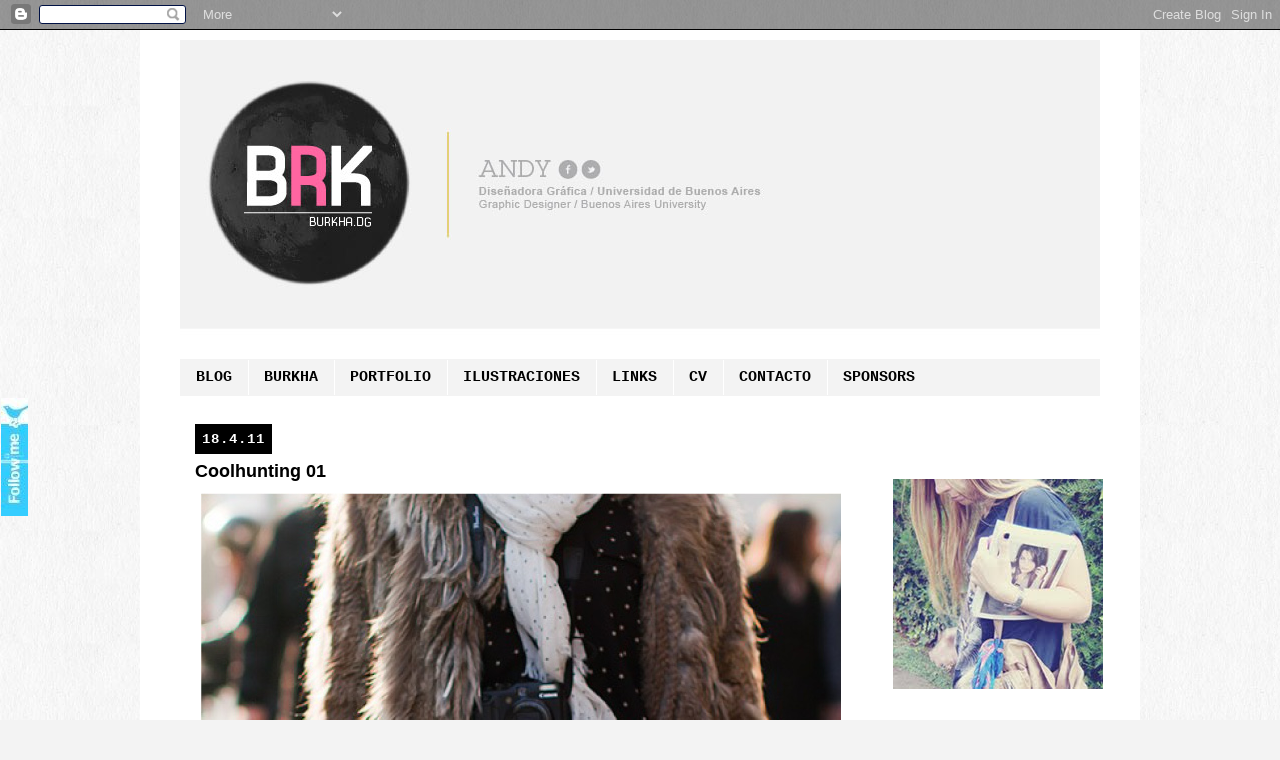

--- FILE ---
content_type: text/html; charset=UTF-8
request_url: https://burkha-dg.blogspot.com/2011/04/coolhunting-01.html?showComment=1303262840462
body_size: 19981
content:
<!DOCTYPE html>
<html class='v2' dir='ltr' lang='es'>
<head>
<link href='https://www.blogger.com/static/v1/widgets/335934321-css_bundle_v2.css' rel='stylesheet' type='text/css'/>
<meta content='width=1100' name='viewport'/>
<meta content='text/html; charset=UTF-8' http-equiv='Content-Type'/>
<meta content='blogger' name='generator'/>
<link href='https://burkha-dg.blogspot.com/favicon.ico' rel='icon' type='image/x-icon'/>
<link href='http://burkha-dg.blogspot.com/2011/04/coolhunting-01.html' rel='canonical'/>
<link rel="alternate" type="application/atom+xml" title="Burkha - Atom" href="https://burkha-dg.blogspot.com/feeds/posts/default" />
<link rel="alternate" type="application/rss+xml" title="Burkha - RSS" href="https://burkha-dg.blogspot.com/feeds/posts/default?alt=rss" />
<link rel="service.post" type="application/atom+xml" title="Burkha - Atom" href="https://www.blogger.com/feeds/6434372778133279807/posts/default" />

<link rel="alternate" type="application/atom+xml" title="Burkha - Atom" href="https://burkha-dg.blogspot.com/feeds/8712187478105387178/comments/default" />
<!--Can't find substitution for tag [blog.ieCssRetrofitLinks]-->
<link href='https://blogger.googleusercontent.com/img/b/R29vZ2xl/AVvXsEg5paMKUTuviHuKWor2OnmDBJymqpOslNzQ8Z7Y1CipwfeKa_zfpPENUlrAbcefTiFcWT3lpnY_JDiUVgM_7-X7QR9qDClyCnu64XRcMW1DHFYg7Xrr_kqSy2EPiXIokpNfnLYWkxnKPh4/s1600/gral_coolhunting_01.jpg' rel='image_src'/>
<meta content='http://burkha-dg.blogspot.com/2011/04/coolhunting-01.html' property='og:url'/>
<meta content='Coolhunting 01' property='og:title'/>
<meta content='  _   Mañana a la tarde empiezo con mi primer sesion de &quot;coolhunting&quot;. Me van a acompañar en esta aventura, mis amigas Guady y Ro Mosi .  Us...' property='og:description'/>
<meta content='https://blogger.googleusercontent.com/img/b/R29vZ2xl/AVvXsEg5paMKUTuviHuKWor2OnmDBJymqpOslNzQ8Z7Y1CipwfeKa_zfpPENUlrAbcefTiFcWT3lpnY_JDiUVgM_7-X7QR9qDClyCnu64XRcMW1DHFYg7Xrr_kqSy2EPiXIokpNfnLYWkxnKPh4/w1200-h630-p-k-no-nu/gral_coolhunting_01.jpg' property='og:image'/>
<title>Burkha: Coolhunting 01</title>
<style id='page-skin-1' type='text/css'><!--
/*
-----------------------------------------------
Blogger Template Style
Name:     Simple
Designer: Josh Peterson
URL:      www.noaesthetic.com
----------------------------------------------- */
/* Variable definitions
====================
<Variable name="keycolor" description="Main Color" type="color" default="#66bbdd"/>
<Group description="Page Text" selector="body">
<Variable name="body.font" description="Font" type="font"
default="normal normal 12px Arial, Tahoma, Helvetica, FreeSans, sans-serif"/>
<Variable name="body.text.color" description="Text Color" type="color" default="#222222"/>
</Group>
<Group description="Backgrounds" selector=".body-fauxcolumns-outer">
<Variable name="body.background.color" description="Outer Background" type="color" default="#66bbdd"/>
<Variable name="content.background.color" description="Main Background" type="color" default="#ffffff"/>
<Variable name="header.background.color" description="Header Background" type="color" default="transparent"/>
</Group>
<Group description="Links" selector=".main-outer">
<Variable name="link.color" description="Link Color" type="color" default="#2288bb"/>
<Variable name="link.visited.color" description="Visited Color" type="color" default="#888888"/>
<Variable name="link.hover.color" description="Hover Color" type="color" default="#33aaff"/>
</Group>
<Group description="Blog Title" selector=".header h1">
<Variable name="header.font" description="Font" type="font"
default="normal normal 60px Arial, Tahoma, Helvetica, FreeSans, sans-serif"/>
<Variable name="header.text.color" description="Title Color" type="color" default="#3399bb" />
</Group>
<Group description="Blog Description" selector=".header .description">
<Variable name="description.text.color" description="Description Color" type="color"
default="#777777" />
</Group>
<Group description="Tabs Text" selector=".tabs-inner .widget li a">
<Variable name="tabs.font" description="Font" type="font"
default="normal normal 14px Arial, Tahoma, Helvetica, FreeSans, sans-serif"/>
<Variable name="tabs.text.color" description="Text Color" type="color" default="#999999"/>
<Variable name="tabs.selected.text.color" description="Selected Color" type="color" default="#000000"/>
</Group>
<Group description="Tabs Background" selector=".tabs-outer .PageList">
<Variable name="tabs.background.color" description="Background Color" type="color" default="#f5f5f5"/>
<Variable name="tabs.selected.background.color" description="Selected Color" type="color" default="#eeeeee"/>
</Group>
<Group description="Post Title" selector="h3.post-title, .comments h4">
<Variable name="post.title.font" description="Font" type="font"
default="normal normal 22px Arial, Tahoma, Helvetica, FreeSans, sans-serif"/>
</Group>
<Group description="Date Header" selector=".date-header">
<Variable name="date.header.color" description="Text Color" type="color"
default="#000000"/>
<Variable name="date.header.background.color" description="Background Color" type="color"
default="transparent"/>
</Group>
<Group description="Post Footer" selector=".post-footer">
<Variable name="post.footer.text.color" description="Text Color" type="color" default="#666666"/>
<Variable name="post.footer.background.color" description="Background Color" type="color"
default="#f9f9f9"/>
<Variable name="post.footer.border.color" description="Shadow Color" type="color" default="#eeeeee"/>
</Group>
<Group description="Gadgets" selector="h2">
<Variable name="widget.title.font" description="Title Font" type="font"
default="normal bold 11px Arial, Tahoma, Helvetica, FreeSans, sans-serif"/>
<Variable name="widget.title.text.color" description="Title Color" type="color" default="#000000"/>
<Variable name="widget.alternate.text.color" description="Alternate Color" type="color" default="#999999"/>
</Group>
<Group description="Images" selector=".main-inner">
<Variable name="image.background.color" description="Background Color" type="color" default="#ffffff"/>
<Variable name="image.border.color" description="Border Color" type="color" default="#eeeeee"/>
<Variable name="image.text.color" description="Caption Text Color" type="color" default="#000000"/>
</Group>
<Group description="Accents" selector=".content-inner">
<Variable name="body.rule.color" description="Separator Line Color" type="color" default="#eeeeee"/>
<Variable name="tabs.border.color" description="Tabs Border Color" type="color" default="transparent"/>
</Group>
<Variable name="body.background" description="Body Background" type="background"
color="#f3f3f3" default="$(color) none repeat scroll top left"/>
<Variable name="body.background.override" description="Body Background Override" type="string" default=""/>
<Variable name="body.background.gradient.cap" description="Body Gradient Cap" type="url"
default="url(http://www.blogblog.com/1kt/simple/gradients_light.png)"/>
<Variable name="body.background.gradient.tile" description="Body Gradient Tile" type="url"
default="url(http://www.blogblog.com/1kt/simple/body_gradient_tile_light.png)"/>
<Variable name="content.background.color.selector" description="Content Background Color Selector" type="string" default=".content-inner"/>
<Variable name="content.padding" description="Content Padding" type="length" default="10px"/>
<Variable name="content.padding.horizontal" description="Content Horizontal Padding" type="length" default="10px"/>
<Variable name="content.shadow.spread" description="Content Shadow Spread" type="length" default="40px"/>
<Variable name="content.shadow.spread.webkit" description="Content Shadow Spread (WebKit)" type="length" default="5px"/>
<Variable name="content.shadow.spread.ie" description="Content Shadow Spread (IE)" type="length" default="10px"/>
<Variable name="main.border.width" description="Main Border Width" type="length" default="0"/>
<Variable name="header.background.gradient" description="Header Gradient" type="url" default="none"/>
<Variable name="header.shadow.offset.left" description="Header Shadow Offset Left" type="length" default="-1px"/>
<Variable name="header.shadow.offset.top" description="Header Shadow Offset Top" type="length" default="-1px"/>
<Variable name="header.shadow.spread" description="Header Shadow Spread" type="length" default="1px"/>
<Variable name="header.padding" description="Header Padding" type="length" default="30px"/>
<Variable name="header.border.size" description="Header Border Size" type="length" default="1px"/>
<Variable name="header.bottom.border.size" description="Header Bottom Border Size" type="length" default="1px"/>
<Variable name="header.border.horizontalsize" description="Header Horizontal Border Size" type="length" default="0"/>
<Variable name="description.text.size" description="Description Text Size" type="string" default="140%"/>
<Variable name="tabs.margin.top" description="Tabs Margin Top" type="length" default="0" />
<Variable name="tabs.margin.side" description="Tabs Side Margin" type="length" default="30px" />
<Variable name="tabs.background.gradient" description="Tabs Background Gradient" type="url"
default="url(http://www.blogblog.com/1kt/simple/gradients_light.png)"/>
<Variable name="tabs.border.width" description="Tabs Border Width" type="length" default="1px"/>
<Variable name="tabs.bevel.border.width" description="Tabs Bevel Border Width" type="length" default="1px"/>
<Variable name="date.header.padding" description="Date Header Padding" type="string" default="inherit"/>
<Variable name="date.header.letterspacing" description="Date Header Letter Spacing" type="string" default="inherit"/>
<Variable name="date.header.margin" description="Date Header Margin" type="string" default="inherit"/>
<Variable name="post.margin.bottom" description="Post Bottom Margin" type="length" default="25px"/>
<Variable name="image.border.small.size" description="Image Border Small Size" type="length" default="2px"/>
<Variable name="image.border.large.size" description="Image Border Large Size" type="length" default="5px"/>
<Variable name="page.width.selector" description="Page Width Selector" type="string" default=".region-inner"/>
<Variable name="page.width" description="Page Width" type="string" default="auto"/>
<Variable name="main.section.margin" description="Main Section Margin" type="length" default="5px"/>
<Variable name="main.padding" description="Main Padding" type="length" default="15px"/>
<Variable name="main.padding.top" description="Main Padding Top" type="length" default="45px"/>
<Variable name="main.padding.bottom" description="Main Padding Bottom" type="length" default="30px"/>
<Variable name="paging.background"
color="#ffffff"
description="Background of blog paging area" type="background"
default="transparent none no-repeat scroll top center"/>
<Variable name="footer.bevel" description="Bevel border length of footer" type="length" default="0"/>
<Variable name="mobile.background.overlay" description="Mobile Background Overlay" type="string"
default="transparent none repeat scroll top left"/>
<Variable name="mobile.background.size" description="Mobile Background Size" type="string" default="auto"/>
<Variable name="mobile.button.color" description="Mobile Button Color" type="color" default="#ffffff" />
<Variable name="startSide" description="Side where text starts in blog language" type="automatic" default="left"/>
<Variable name="endSide" description="Side where text ends in blog language" type="automatic" default="right"/>
*/
/* Content
----------------------------------------------- */
body {
font: normal normal 11px Arial, Tahoma, Helvetica, FreeSans, sans-serif;
color: #000000;
background: #f3f3f3 url(//4.bp.blogspot.com/-diqz24XUkcs/UPjMXxTu8yI/AAAAAAAABoI/wKVmu7OWsPA/s0/smoothish_paper_blog.jpg) repeat scroll top left;
padding: 0 0 0 0;
}
html body .region-inner {
min-width: 0;
max-width: 100%;
width: auto;
}
a:link {
text-decoration:none;
color: #666666;
}
a:visited {
text-decoration:none;
color: #666666;
}
a:hover {
text-decoration:none;
color: #d6d6d6;
}
.body-fauxcolumn-outer .fauxcolumn-inner {
background: transparent none repeat scroll top left;
_background-image: none;
}
.body-fauxcolumn-outer .cap-top {
position: absolute;
z-index: 1;
height: 400px;
width: 100%;
background: #f3f3f3 url(//4.bp.blogspot.com/-diqz24XUkcs/UPjMXxTu8yI/AAAAAAAABoI/wKVmu7OWsPA/s0/smoothish_paper_blog.jpg) repeat scroll top left;
}
.body-fauxcolumn-outer .cap-top .cap-left {
width: 100%;
background: transparent none repeat-x scroll top left;
_background-image: none;
}
.content-outer {
-moz-box-shadow: 0 0 0 rgba(0, 0, 0, .15);
-webkit-box-shadow: 0 0 0 rgba(0, 0, 0, .15);
-goog-ms-box-shadow: 0 0 0 #333333;
box-shadow: 0 0 0 rgba(0, 0, 0, .15);
margin-bottom: 1px;
}
.content-inner {
padding: 10px 40px;
}
.content-inner {
background-color: #ffffff;
}
/* Header
----------------------------------------------- */
.header-outer {
background: #ffffff none repeat-x scroll 0 -400px;
_background-image: none;
}
.Header h1 {
font: normal normal 40px Arial, Tahoma, Helvetica, FreeSans, sans-serif;
color: #000000;
text-shadow: 0 0 0 rgba(0, 0, 0, .2);
}
.Header h1 a {
color: #000000;
}
.Header .description {
font-size: 18px;
color: #000000;
}
.header-inner .Header .titlewrapper {
padding: 22px 0;
}
.header-inner .Header .descriptionwrapper {
padding: 0 0;
}
/* Tabs
----------------------------------------------- */
.tabs-inner .section:first-child {
border-top: 0 solid transparent;
}
.tabs-inner .section:first-child ul {
margin-top: -1px;
border-top: 1px solid transparent;
border-left: 1px solid transparent;
border-right: 1px solid transparent;
}
.tabs-inner .widget ul {
background: #f3f3f3 none repeat-x scroll 0 -800px;
_background-image: none;
border-bottom: 1px solid transparent;
margin-top: 0;
margin-left: -30px;
margin-right: -30px;
}
.tabs-inner .widget li a {
display: inline-block;
padding: .6em 1em;
font: normal bold 15px 'Courier New', Courier, FreeMono, monospace;
color: #000000;
border-left: 1px solid #ffffff;
border-right: 1px solid transparent;
}
.tabs-inner .widget li:first-child a {
border-left: none;
}
.tabs-inner .widget li.selected a, .tabs-inner .widget li a:hover {
color: #000000;
background-color: #e7e5e5;
text-decoration: none;
}
/* Columns
----------------------------------------------- */
.main-outer {
border-top: 0 solid transparent;
}
.fauxcolumn-left-outer .fauxcolumn-inner {
border-right: 1px solid transparent;
}
.fauxcolumn-right-outer .fauxcolumn-inner {
border-left: 1px solid transparent;
}
/* Headings
----------------------------------------------- */
h2 {
margin: 0 0 1em 0;
font: normal bold 14px 'Courier New', Courier, FreeMono, monospace;
color: #000000;
text-transform: uppercase;
}
/* Widgets
----------------------------------------------- */
.widget .zippy {
color: #c1ff00;
text-shadow: 2px 2px 1px rgba(0, 0, 0, .1);
}
.widget .popular-posts ul {
list-style: none;
}
/* Posts
----------------------------------------------- */
.date-header span {
background-color: #000000;
color: #ffffff;
padding: 0.5em;
letter-spacing: 1px;
margin: inherit;
}
.main-inner {
padding-top: 35px;
padding-bottom: 65px;
}
.main-inner .column-center-inner {
padding: 0 0;
}
.main-inner .column-center-inner .section {
margin: 1 0em;
}
.post {
margin: 0 0 45px 0;
}
h3.post-title, .comments h4 {
font: normal bold 18px Arial, Tahoma, Helvetica, FreeSans, sans-serif;
margin: .75em 0 0;
}
.post-body {
font-size: 110%;
line-height: 1.4;
position: relative;
}
.post-body img, .post-body .tr-caption-container, .Profile img, .Image img,
.BlogList .item-thumbnail img {
padding: 2px;
background: #ffffff;
border: 1px solid #ffffff;
}
.post-body img, .post-body .tr-caption-container {
padding: 5px;
}
.post-body .tr-caption-container {
color: transparent;
}
.post-body .tr-caption-container img {
padding: 0;
background: transparent;
border: none;
-moz-box-shadow: 0 0 0 rgba(0, 0, 0, .1);
-webkit-box-shadow: 0 0 0 rgba(0, 0, 0, .1);
box-shadow: 0 0 0 rgba(0, 0, 0, .1);
}
.post-header {
margin: 0 0 0.5em;
line-height: 1.6;
font-size: 90%;
}
.post-footer {
margin: 20px -2px 0px;
padding: 5px 0px;
color: #666666;
background-color: #ffffff;
border-bottom: 1px solid #eeeeee;
line-height: 1.6;
font-size: 90%;
}
#comments .comment-author {
padding-top: 1.5em;
border-top: 1px solid transparent;
background-position: 0 1.5em;
}
#comments .comment-author:first-child {
padding-top: 0;
border-top: none;
}
.avatar-image-container {
margin: .2em 0 0;
}
#comments .avatar-image-container img {
border: 1px solid #ffffff;
}
/* Comments
----------------------------------------------- */
.comments .comments-content .icon.blog-author {
background-repeat: no-repeat;
background-image: url([data-uri]);
}
.comments .comments-content .loadmore a {
border-top: 1px solid #c1ff00;
border-bottom: 1px solid #c1ff00;
}
.comments .comment-thread.inline-thread {
background-color: #ffffff;
}
.comments .continue {
border-top: 2px solid #c1ff00;
}
/* Accents
---------------------------------------------- */
.section-columns td.columns-cell {
border-left: 1px solid transparent;
}
.blog-pager {
background: transparent url(//www.blogblog.com/1kt/simple/paging_dot.png) repeat-x scroll top center;
}
.blog-pager-older-link, .home-link,
.blog-pager-newer-link {
background-color: #ffffff;
padding: 5px;
}
.footer-outer {
border-top: 1px dashed #bbbbbb;
}
/* Mobile
----------------------------------------------- */
body.mobile  {
background-size: auto;
}
.mobile .body-fauxcolumn-outer {
background: transparent none repeat scroll top left;
}
.mobile .body-fauxcolumn-outer .cap-top {
background-size: 100% auto;
}
.mobile .content-outer {
-webkit-box-shadow: 0 0 3px rgba(0, 0, 0, .15);
box-shadow: 0 0 3px rgba(0, 0, 0, .15);
padding: 0 0;
}
body.mobile .AdSense {
margin: 0 -0;
}
.mobile .tabs-inner .widget ul {
margin-left: 0;
margin-right: 0;
}
.mobile .post {
margin: 0;
}
.mobile .main-inner .column-center-inner .section {
margin: 0;
}
.mobile .date-header span {
padding: 0.1em 10px;
margin: 0 -10px;
}
.mobile h3.post-title {
margin: 0;
}
.mobile .blog-pager {
background: transparent none no-repeat scroll top center;
}
.mobile .footer-outer {
border-top: none;
}
.mobile .main-inner, .mobile .footer-inner {
background-color: #ffffff;
}
.mobile-index-contents {
color: #000000;
}
.mobile-link-button {
background-color: #666666;
}
.mobile-link-button a:link, .mobile-link-button a:visited {
color: #ffffff;
}
.mobile .tabs-inner .section:first-child {
border-top: none;
}
.mobile .tabs-inner .PageList .widget-content {
background-color: #e7e5e5;
color: #000000;
border-top: 1px solid transparent;
border-bottom: 1px solid transparent;
}
.mobile .tabs-inner .PageList .widget-content .pagelist-arrow {
border-left: 1px solid transparent;
}

--></style>
<style id='template-skin-1' type='text/css'><!--
body {
min-width: 1000px;
}
.content-outer, .content-fauxcolumn-outer, .region-inner {
min-width: 1000px;
max-width: 1000px;
_width: 1000px;
}
.main-inner .columns {
padding-left: 0px;
padding-right: 240px;
}
.main-inner .fauxcolumn-center-outer {
left: 0px;
right: 240px;
/* IE6 does not respect left and right together */
_width: expression(this.parentNode.offsetWidth -
parseInt("0px") -
parseInt("240px") + 'px');
}
.main-inner .fauxcolumn-left-outer {
width: 0px;
}
.main-inner .fauxcolumn-right-outer {
width: 240px;
}
.main-inner .column-left-outer {
width: 0px;
right: 100%;
margin-left: -0px;
}
.main-inner .column-right-outer {
width: 240px;
margin-right: -240px;
}
#layout {
min-width: 0;
}
#layout .content-outer {
min-width: 0;
width: 800px;
}
#layout .region-inner {
min-width: 0;
width: auto;
}
body#layout div.add_widget {
padding: 8px;
}
body#layout div.add_widget a {
margin-left: 32px;
}
--></style>
<style>
    body {background-image:url(\/\/4.bp.blogspot.com\/-diqz24XUkcs\/UPjMXxTu8yI\/AAAAAAAABoI\/wKVmu7OWsPA\/s0\/smoothish_paper_blog.jpg);}
    
@media (max-width: 200px) { body {background-image:url(\/\/4.bp.blogspot.com\/-diqz24XUkcs\/UPjMXxTu8yI\/AAAAAAAABoI\/wKVmu7OWsPA\/w200\/smoothish_paper_blog.jpg);}}
@media (max-width: 400px) and (min-width: 201px) { body {background-image:url(\/\/4.bp.blogspot.com\/-diqz24XUkcs\/UPjMXxTu8yI\/AAAAAAAABoI\/wKVmu7OWsPA\/w400\/smoothish_paper_blog.jpg);}}
@media (max-width: 800px) and (min-width: 401px) { body {background-image:url(\/\/4.bp.blogspot.com\/-diqz24XUkcs\/UPjMXxTu8yI\/AAAAAAAABoI\/wKVmu7OWsPA\/w800\/smoothish_paper_blog.jpg);}}
@media (max-width: 1200px) and (min-width: 801px) { body {background-image:url(\/\/4.bp.blogspot.com\/-diqz24XUkcs\/UPjMXxTu8yI\/AAAAAAAABoI\/wKVmu7OWsPA\/w1200\/smoothish_paper_blog.jpg);}}
/* Last tag covers anything over one higher than the previous max-size cap. */
@media (min-width: 1201px) { body {background-image:url(\/\/4.bp.blogspot.com\/-diqz24XUkcs\/UPjMXxTu8yI\/AAAAAAAABoI\/wKVmu7OWsPA\/w1600\/smoothish_paper_blog.jpg);}}
  </style>
<link href='https://www.blogger.com/dyn-css/authorization.css?targetBlogID=6434372778133279807&amp;zx=712ea9fb-b3d2-4ab6-9419-756555dab4a1' media='none' onload='if(media!=&#39;all&#39;)media=&#39;all&#39;' rel='stylesheet'/><noscript><link href='https://www.blogger.com/dyn-css/authorization.css?targetBlogID=6434372778133279807&amp;zx=712ea9fb-b3d2-4ab6-9419-756555dab4a1' rel='stylesheet'/></noscript>
<meta name='google-adsense-platform-account' content='ca-host-pub-1556223355139109'/>
<meta name='google-adsense-platform-domain' content='blogspot.com'/>

</head>
<body class='loading'>
<div class='navbar section' id='navbar' name='Barra de navegación'><div class='widget Navbar' data-version='1' id='Navbar1'><script type="text/javascript">
    function setAttributeOnload(object, attribute, val) {
      if(window.addEventListener) {
        window.addEventListener('load',
          function(){ object[attribute] = val; }, false);
      } else {
        window.attachEvent('onload', function(){ object[attribute] = val; });
      }
    }
  </script>
<div id="navbar-iframe-container"></div>
<script type="text/javascript" src="https://apis.google.com/js/platform.js"></script>
<script type="text/javascript">
      gapi.load("gapi.iframes:gapi.iframes.style.bubble", function() {
        if (gapi.iframes && gapi.iframes.getContext) {
          gapi.iframes.getContext().openChild({
              url: 'https://www.blogger.com/navbar/6434372778133279807?po\x3d8712187478105387178\x26origin\x3dhttps://burkha-dg.blogspot.com',
              where: document.getElementById("navbar-iframe-container"),
              id: "navbar-iframe"
          });
        }
      });
    </script><script type="text/javascript">
(function() {
var script = document.createElement('script');
script.type = 'text/javascript';
script.src = '//pagead2.googlesyndication.com/pagead/js/google_top_exp.js';
var head = document.getElementsByTagName('head')[0];
if (head) {
head.appendChild(script);
}})();
</script>
</div></div>
<div class='body-fauxcolumns'>
<div class='fauxcolumn-outer body-fauxcolumn-outer'>
<div class='cap-top'>
<div class='cap-left'></div>
<div class='cap-right'></div>
</div>
<div class='fauxborder-left'>
<div class='fauxborder-right'></div>
<div class='fauxcolumn-inner'>
</div>
</div>
<div class='cap-bottom'>
<div class='cap-left'></div>
<div class='cap-right'></div>
</div>
</div>
</div>
<div class='content'>
<div class='content-fauxcolumns'>
<div class='fauxcolumn-outer content-fauxcolumn-outer'>
<div class='cap-top'>
<div class='cap-left'></div>
<div class='cap-right'></div>
</div>
<div class='fauxborder-left'>
<div class='fauxborder-right'></div>
<div class='fauxcolumn-inner'>
</div>
</div>
<div class='cap-bottom'>
<div class='cap-left'></div>
<div class='cap-right'></div>
</div>
</div>
</div>
<div class='content-outer'>
<div class='content-cap-top cap-top'>
<div class='cap-left'></div>
<div class='cap-right'></div>
</div>
<div class='fauxborder-left content-fauxborder-left'>
<div class='fauxborder-right content-fauxborder-right'></div>
<div class='content-inner'>
<header>
<div class='header-outer'>
<div class='header-cap-top cap-top'>
<div class='cap-left'></div>
<div class='cap-right'></div>
</div>
<div class='fauxborder-left header-fauxborder-left'>
<div class='fauxborder-right header-fauxborder-right'></div>
<div class='region-inner header-inner'>
<div class='header section' id='header' name='Cabecera'><div class='widget Header' data-version='1' id='Header1'>
<div id='header-inner'>
<a href='https://burkha-dg.blogspot.com/' style='display: block'>
<img alt='Burkha' height='320px; ' id='Header1_headerimg' src='https://blogger.googleusercontent.com/img/b/R29vZ2xl/AVvXsEhOxFwrU6hTAcBYKHL2NQ6LlV26I1ZSM0Rfh0e3q3XgN40bh9ZZbwWGYSR302ru3Ut8HyKhwvooDD-jSCLuGy2KubvGALYw7daNEAk3of96hP4D0TqyuEVys369Pc7yD16i76ifO5g1X4M/s920/header_2013-03.jpg' style='display: block' width='920px; '/>
</a>
</div>
</div></div>
</div>
</div>
<div class='header-cap-bottom cap-bottom'>
<div class='cap-left'></div>
<div class='cap-right'></div>
</div>
</div>
</header>
<div class='tabs-outer'>
<div class='tabs-cap-top cap-top'>
<div class='cap-left'></div>
<div class='cap-right'></div>
</div>
<div class='fauxborder-left tabs-fauxborder-left'>
<div class='fauxborder-right tabs-fauxborder-right'></div>
<div class='region-inner tabs-inner'>
<div class='tabs section' id='crosscol' name='Multicolumnas'><div class='widget PageList' data-version='1' id='PageList1'>
<h2>Páginas</h2>
<div class='widget-content'>
<ul>
<li>
<a href='https://burkha-dg.blogspot.com/'>BLOG</a>
</li>
<li>
<a href='https://burkha-dg.blogspot.com/p/blog.html'>BURKHA</a>
</li>
<li>
<a href='https://burkha-dg.blogspot.com/p/portfolio.html'>PORTFOLIO</a>
</li>
<li>
<a href='https://burkha-dg.blogspot.com/p/ilustracion.html'>ILUSTRACIONES</a>
</li>
<li>
<a href='https://burkha-dg.blogspot.com/p/links.html'>LINKS</a>
</li>
<li>
<a href='https://burkha-dg.blogspot.com/p/ver-cv.html'>CV</a>
</li>
<li>
<a href='https://burkha-dg.blogspot.com/p/contacto.html'>CONTACTO</a>
</li>
<li>
<a href='https://burkha-dg.blogspot.com/p/sponsors.html'>SPONSORS</a>
</li>
</ul>
<div class='clear'></div>
</div>
</div></div>
<div class='tabs no-items section' id='crosscol-overflow' name='Cross-Column 2'></div>
</div>
</div>
<div class='tabs-cap-bottom cap-bottom'>
<div class='cap-left'></div>
<div class='cap-right'></div>
</div>
</div>
<div class='main-outer'>
<div class='main-cap-top cap-top'>
<div class='cap-left'></div>
<div class='cap-right'></div>
</div>
<div class='fauxborder-left main-fauxborder-left'>
<div class='fauxborder-right main-fauxborder-right'></div>
<div class='region-inner main-inner'>
<div class='columns fauxcolumns'>
<div class='fauxcolumn-outer fauxcolumn-center-outer'>
<div class='cap-top'>
<div class='cap-left'></div>
<div class='cap-right'></div>
</div>
<div class='fauxborder-left'>
<div class='fauxborder-right'></div>
<div class='fauxcolumn-inner'>
</div>
</div>
<div class='cap-bottom'>
<div class='cap-left'></div>
<div class='cap-right'></div>
</div>
</div>
<div class='fauxcolumn-outer fauxcolumn-left-outer'>
<div class='cap-top'>
<div class='cap-left'></div>
<div class='cap-right'></div>
</div>
<div class='fauxborder-left'>
<div class='fauxborder-right'></div>
<div class='fauxcolumn-inner'>
</div>
</div>
<div class='cap-bottom'>
<div class='cap-left'></div>
<div class='cap-right'></div>
</div>
</div>
<div class='fauxcolumn-outer fauxcolumn-right-outer'>
<div class='cap-top'>
<div class='cap-left'></div>
<div class='cap-right'></div>
</div>
<div class='fauxborder-left'>
<div class='fauxborder-right'></div>
<div class='fauxcolumn-inner'>
</div>
</div>
<div class='cap-bottom'>
<div class='cap-left'></div>
<div class='cap-right'></div>
</div>
</div>
<!-- corrects IE6 width calculation -->
<div class='columns-inner'>
<div class='column-center-outer'>
<div class='column-center-inner'>
<div class='main section' id='main' name='Principal'><div class='widget Blog' data-version='1' id='Blog1'>
<div class='blog-posts hfeed'>

          <div class="date-outer">
        
<h2 class='date-header'><span>18.4.11</span></h2>

          <div class="date-posts">
        
<div class='post-outer'>
<div class='post hentry'>
<a name='8712187478105387178'></a>
<h3 class='post-title entry-title'>
Coolhunting 01
</h3>
<div class='post-header'>
<div class='post-header-line-1'></div>
</div>
<div class='post-body entry-content' id='post-body-8712187478105387178'>
<div class="separator" style="clear: both; text-align: left;"><img border="0" src="https://blogger.googleusercontent.com/img/b/R29vZ2xl/AVvXsEg5paMKUTuviHuKWor2OnmDBJymqpOslNzQ8Z7Y1CipwfeKa_zfpPENUlrAbcefTiFcWT3lpnY_JDiUVgM_7-X7QR9qDClyCnu64XRcMW1DHFYg7Xrr_kqSy2EPiXIokpNfnLYWkxnKPh4/s1600/gral_coolhunting_01.jpg" /></div><br />
<span style="color: #ea9999;"><span style="color: black; font-family: Arial,Helvetica,sans-serif; font-size: small;">&nbsp;_</span><span style="color: black; font-family: Arial,Helvetica,sans-serif; font-size: small;"><br />
<br />
</span></span><span style="font-size: small;"><span class="" id="result_box" lang="es" style="font-family: Arial,Helvetica,sans-serif;"><span class="hps" title="Haz clic para obtener otras posibles traducciones"><span style="color: black;">Mañana a la tarde empiezo con mi primer sesion de "coolhunting". Me van a acompañar en esta aventura, mis amigas Guady y <a href="http://www.tearoseaccesorios.blogspot.com/">Ro Mosi</a>. <br />
Ustedes &#191;Qué sugerencias me pueden dar? &#191;Cuál creen que es la tendencia de este mes?</span></span></span></span><br />
<span style="color: #ea9999;"><span style="color: black; font-family: Arial,Helvetica,sans-serif; font-size: small;"><b>Imagenes via:</b> <a href="http://carolinesmode.com/stockholmstreetstyle/art/207306/stacy/">Carolines mode</a><br />
</span></span><br />
<div style="color: black; font-family: Arial,Helvetica,sans-serif;"><div style="color: #ea9999;"><span style="font-size: xx-small;"><span style="font-size: small;"><span style="font-size: xx-small;"><span style="font-size: small;">....................................................................................................................................................................</span></span></span></span></div></div><div style="clear: left; color: black; float: left; font-family: inherit; margin-bottom: 1em; margin-right: 1em; text-align: left;"><span style="font-size: small;"> </span></div><span style="font-size: small;"><i style="color: #999999; font-family: Times,&quot;Times New Roman&quot;,serif;"><br />
</i><i style="color: #999999;"><span class="" id="result_box" lang="en" style="font-family: Times,&quot;Times New Roman&quot;,serif;"><span class="hps" title="Haz clic para obtener otras posibles traducciones">Tomorrow</span> <span class="hps" title="Haz clic para obtener otras posibles traducciones">afternoon</span> <span class="hps" title="Haz clic para obtener otras posibles traducciones">I will be starting with my</span> <span class="hps" title="Haz clic para obtener otras posibles traducciones">first</span> <span class="hps" title="Haz clic para obtener otras posibles traducciones">session</span> <span class="hps" title="Haz clic para obtener otras posibles traducciones">of</span> <span class="hps atn" title="Haz clic para obtener otras posibles traducciones">"</span><span class="" title="Haz clic para obtener otras posibles traducciones">coolhunting</span><span class="" title="Haz clic para obtener otras posibles traducciones">"</span><span class="" title="Haz clic para obtener otras posibles traducciones">.</span> <span class="hps" title="Haz clic para obtener otras posibles traducciones">M</span><span class="hps" title="Haz clic para obtener otras posibles traducciones">y</span> <span class="hps" title="Haz clic para obtener otras posibles traducciones">friends</span> <span class="hps" title="Haz clic para obtener otras posibles traducciones">Guady</span> and <a href="http://www.tearoseaccesorios.blogspot.com/">Ro <span class="hps" title="Haz clic para obtener otras posibles traducciones">Mosi</span></a><span class="" title="Haz clic para obtener otras posibles traducciones"> will be joining me in this adventure.</span> <span class="hps" title="Haz clic para obtener otras posibles traducciones"><br />
What</span> <span class="hps" title="Haz clic para obtener otras posibles traducciones">suggestions</span> <span class="hps" title="Haz clic para obtener otras posibles traducciones">can</span> <span class="hps" title="Haz clic para obtener otras posibles traducciones">you</span> <span class="hps" title="Haz clic para obtener otras posibles traducciones">give</span><span class="" title="Haz clic para obtener otras posibles traducciones"> me?</span> <span class="hps" title="Haz clic para obtener otras posibles traducciones">What do you think</span> <span class="hps" title="Haz clic para obtener otras posibles traducciones">is this</span> <span class="hps" title="Haz clic para obtener otras posibles traducciones">month trend?</span></span></i></span><br />
<span style="font-size: small;"><i style="color: #999999; font-family: Times,&quot;Times New Roman&quot;,serif;"><b> Images via:</b> <a href="http://carolinesmode.com/stockholmstreetstyle/art/207306/stacy/">Carolines mode</a></i></span><br />
<div style="color: #999999; font-family: Times,&quot;Times New Roman&quot;,serif;"><i><span style="font-size: small;"> _</span></i></div>
<div style='clear: both;'></div>
</div>
<div class='post-footer'>
<div class='post-footer-line post-footer-line-1'><span class='post-comment-link'>
</span>
<span class='post-icons'>
<span class='item-action'>
<a href='https://www.blogger.com/email-post/6434372778133279807/8712187478105387178' title='Enviar entrada por correo electrónico'>
<img alt="" class="icon-action" height="13" src="//img1.blogblog.com/img/icon18_email.gif" width="18">
</a>
</span>
<span class='item-control blog-admin pid-806344019'>
<a href='https://www.blogger.com/post-edit.g?blogID=6434372778133279807&postID=8712187478105387178&from=pencil' title='Editar entrada'>
<img alt='' class='icon-action' height='18' src='https://resources.blogblog.com/img/icon18_edit_allbkg.gif' width='18'/>
</a>
</span>
</span>
<div class='post-share-buttons goog-inline-block'>
<a class='goog-inline-block share-button sb-email' href='https://www.blogger.com/share-post.g?blogID=6434372778133279807&postID=8712187478105387178&target=email' target='_blank' title='Enviar por correo electrónico'><span class='share-button-link-text'>Enviar por correo electrónico</span></a><a class='goog-inline-block share-button sb-blog' href='https://www.blogger.com/share-post.g?blogID=6434372778133279807&postID=8712187478105387178&target=blog' onclick='window.open(this.href, "_blank", "height=270,width=475"); return false;' target='_blank' title='Escribe un blog'><span class='share-button-link-text'>Escribe un blog</span></a><a class='goog-inline-block share-button sb-twitter' href='https://www.blogger.com/share-post.g?blogID=6434372778133279807&postID=8712187478105387178&target=twitter' target='_blank' title='Compartir en X'><span class='share-button-link-text'>Compartir en X</span></a><a class='goog-inline-block share-button sb-facebook' href='https://www.blogger.com/share-post.g?blogID=6434372778133279807&postID=8712187478105387178&target=facebook' onclick='window.open(this.href, "_blank", "height=430,width=640"); return false;' target='_blank' title='Compartir con Facebook'><span class='share-button-link-text'>Compartir con Facebook</span></a><a class='goog-inline-block share-button sb-pinterest' href='https://www.blogger.com/share-post.g?blogID=6434372778133279807&postID=8712187478105387178&target=pinterest' target='_blank' title='Compartir en Pinterest'><span class='share-button-link-text'>Compartir en Pinterest</span></a>
</div>
</div>
<div class='post-footer-line post-footer-line-2'></div>
<div class='post-footer-line post-footer-line-3'></div>
</div>
</div>
<div class='comments' id='comments'>
<a name='comments'></a>
<h4>13 comentarios:</h4>
<div id='Blog1_comments-block-wrapper'>
<dl class='avatar-comment-indent' id='comments-block'>
<dt class='comment-author ' id='c2959997790462819679'>
<a name='c2959997790462819679'></a>
<div class="avatar-image-container vcard"><span dir="ltr"><a href="https://www.blogger.com/profile/05170121184181319911" target="" rel="nofollow" onclick="" class="avatar-hovercard" id="av-2959997790462819679-05170121184181319911"><img src="https://resources.blogblog.com/img/blank.gif" width="35" height="35" class="delayLoad" style="display: none;" longdesc="//blogger.googleusercontent.com/img/b/R29vZ2xl/AVvXsEhL0FX-NAW1ypZaC708QV45y78QqeDN2R3_Tpes6_J_-p-lksUccf_63JfRaA9Z72rd-ceF-hLv1R4WAVwhfdmLSIfGXgkuElDh6cFSLFEOkiHt00xIOe-KMCRmZ08UfA/s45-c/Fash2e.jpg" alt="" title="Fash Boulevard">

<noscript><img src="//blogger.googleusercontent.com/img/b/R29vZ2xl/AVvXsEhL0FX-NAW1ypZaC708QV45y78QqeDN2R3_Tpes6_J_-p-lksUccf_63JfRaA9Z72rd-ceF-hLv1R4WAVwhfdmLSIfGXgkuElDh6cFSLFEOkiHt00xIOe-KMCRmZ08UfA/s45-c/Fash2e.jpg" width="35" height="35" class="photo" alt=""></noscript></a></span></div>
<a href='https://www.blogger.com/profile/05170121184181319911' rel='nofollow'>Fash Boulevard</a>
dijo...
</dt>
<dd class='comment-body' id='Blog1_cmt-2959997790462819679'>
<p>
stunning. So happy I found your blog. I&#39;m a new follower, I hope you will as well. I started my blog a little over a month ago. It&#39;s all about celebrity fashion from the point of view of an LA stylist. Stop by to see multiple post a day on all the latest celebrity fashion news. Would love your support. xoxo<br /><br />www.fashboulevard.blogspot.com
</p>
</dd>
<dd class='comment-footer'>
<span class='comment-timestamp'>
<a href='https://burkha-dg.blogspot.com/2011/04/coolhunting-01.html?showComment=1303209395646#c2959997790462819679' title='comment permalink'>
19 de abril de 2011 a las 3:36
</a>
<span class='item-control blog-admin pid-1526685447'>
<a class='comment-delete' href='https://www.blogger.com/comment/delete/6434372778133279807/2959997790462819679' title='Eliminar comentario'>
<img src='https://resources.blogblog.com/img/icon_delete13.gif'/>
</a>
</span>
</span>
</dd>
<dt class='comment-author ' id='c1412485650574373969'>
<a name='c1412485650574373969'></a>
<div class="avatar-image-container vcard"><span dir="ltr"><a href="https://www.blogger.com/profile/15831596617951351483" target="" rel="nofollow" onclick="" class="avatar-hovercard" id="av-1412485650574373969-15831596617951351483"><img src="https://resources.blogblog.com/img/blank.gif" width="35" height="35" class="delayLoad" style="display: none;" longdesc="//blogger.googleusercontent.com/img/b/R29vZ2xl/AVvXsEitt1Jg_GF9oSb4eyEOb0-RiM66DK5YqTCIOiAAjuOwy0M7CMuU7cRrb-wDJ1SVDEJA6me7gXhIRcyOla-hNGZeLjCAHTypxyVgoDbvdgWL0T-inT56f2_EVes7AOBfeg/s45-c/1794729_10151862744586039_487321884_n.jpg" alt="" title="Aninka Tokos">

<noscript><img src="//blogger.googleusercontent.com/img/b/R29vZ2xl/AVvXsEitt1Jg_GF9oSb4eyEOb0-RiM66DK5YqTCIOiAAjuOwy0M7CMuU7cRrb-wDJ1SVDEJA6me7gXhIRcyOla-hNGZeLjCAHTypxyVgoDbvdgWL0T-inT56f2_EVes7AOBfeg/s45-c/1794729_10151862744586039_487321884_n.jpg" width="35" height="35" class="photo" alt=""></noscript></a></span></div>
<a href='https://www.blogger.com/profile/15831596617951351483' rel='nofollow'>Aninka Tokos</a>
dijo...
</dt>
<dd class='comment-body' id='Blog1_cmt-1412485650574373969'>
<p>
&#161;Que bueno! Tengo muchas ganas de ir por el mismo sendero asi que espero tus impresiones al respecto. Yo me fijaría en accesorios y mezclas de colores y estampas.<br />Besos!
</p>
</dd>
<dd class='comment-footer'>
<span class='comment-timestamp'>
<a href='https://burkha-dg.blogspot.com/2011/04/coolhunting-01.html?showComment=1303240491200#c1412485650574373969' title='comment permalink'>
19 de abril de 2011 a las 12:14
</a>
<span class='item-control blog-admin pid-1638313067'>
<a class='comment-delete' href='https://www.blogger.com/comment/delete/6434372778133279807/1412485650574373969' title='Eliminar comentario'>
<img src='https://resources.blogblog.com/img/icon_delete13.gif'/>
</a>
</span>
</span>
</dd>
<dt class='comment-author ' id='c2745015069421642697'>
<a name='c2745015069421642697'></a>
<div class="avatar-image-container vcard"><span dir="ltr"><a href="https://www.blogger.com/profile/02908904837428687830" target="" rel="nofollow" onclick="" class="avatar-hovercard" id="av-2745015069421642697-02908904837428687830"><img src="https://resources.blogblog.com/img/blank.gif" width="35" height="35" class="delayLoad" style="display: none;" longdesc="//blogger.googleusercontent.com/img/b/R29vZ2xl/AVvXsEit-jt-uUGB6j4M_TfZpS7oRuueiDEn4IC63XSf2139l_TyXyfWeoVVUzmg9RwXHBVn-mu5UKsFAkdSfSPGkle9G7GpGApvI2XsU1rn4T9mMdDZ4iB-nXElZ8OTc1KBAwc/s45-c/10982921_1016812918352324_4890944022361165585_n.jpg" alt="" title="Kathya Stryzak">

<noscript><img src="//blogger.googleusercontent.com/img/b/R29vZ2xl/AVvXsEit-jt-uUGB6j4M_TfZpS7oRuueiDEn4IC63XSf2139l_TyXyfWeoVVUzmg9RwXHBVn-mu5UKsFAkdSfSPGkle9G7GpGApvI2XsU1rn4T9mMdDZ4iB-nXElZ8OTc1KBAwc/s45-c/10982921_1016812918352324_4890944022361165585_n.jpg" width="35" height="35" class="photo" alt=""></noscript></a></span></div>
<a href='https://www.blogger.com/profile/02908904837428687830' rel='nofollow'>Kathya Stryzak</a>
dijo...
</dt>
<dd class='comment-body' id='Blog1_cmt-2745015069421642697'>
<p>
Hola...perfecto..hummm depende..existen tantos estilos<br /><br />te sigo<br />http://modargenta.blogspot.com/
</p>
</dd>
<dd class='comment-footer'>
<span class='comment-timestamp'>
<a href='https://burkha-dg.blogspot.com/2011/04/coolhunting-01.html?showComment=1303259806303#c2745015069421642697' title='comment permalink'>
19 de abril de 2011 a las 17:36
</a>
<span class='item-control blog-admin pid-2031295010'>
<a class='comment-delete' href='https://www.blogger.com/comment/delete/6434372778133279807/2745015069421642697' title='Eliminar comentario'>
<img src='https://resources.blogblog.com/img/icon_delete13.gif'/>
</a>
</span>
</span>
</dd>
<dt class='comment-author ' id='c9111175448150756085'>
<a name='c9111175448150756085'></a>
<div class="avatar-image-container avatar-stock"><span dir="ltr"><a href="https://www.blogger.com/profile/18148425607430961956" target="" rel="nofollow" onclick="" class="avatar-hovercard" id="av-9111175448150756085-18148425607430961956"><img src="//www.blogger.com/img/blogger_logo_round_35.png" width="35" height="35" alt="" title="Unknown">

</a></span></div>
<a href='https://www.blogger.com/profile/18148425607430961956' rel='nofollow'>Unknown</a>
dijo...
</dt>
<dd class='comment-body' id='Blog1_cmt-9111175448150756085'>
<p>
estoy en las mismas planeando un coolhunting shooting. Ahí nos vemos!<br /><br />Estoy viendo mucha campera de cuero again.
</p>
</dd>
<dd class='comment-footer'>
<span class='comment-timestamp'>
<a href='https://burkha-dg.blogspot.com/2011/04/coolhunting-01.html?showComment=1303262840462#c9111175448150756085' title='comment permalink'>
19 de abril de 2011 a las 18:27
</a>
<span class='item-control blog-admin pid-749935416'>
<a class='comment-delete' href='https://www.blogger.com/comment/delete/6434372778133279807/9111175448150756085' title='Eliminar comentario'>
<img src='https://resources.blogblog.com/img/icon_delete13.gif'/>
</a>
</span>
</span>
</dd>
<dt class='comment-author ' id='c3463969794230097188'>
<a name='c3463969794230097188'></a>
<div class="avatar-image-container vcard"><span dir="ltr"><a href="https://www.blogger.com/profile/03705694072635266334" target="" rel="nofollow" onclick="" class="avatar-hovercard" id="av-3463969794230097188-03705694072635266334"><img src="https://resources.blogblog.com/img/blank.gif" width="35" height="35" class="delayLoad" style="display: none;" longdesc="//blogger.googleusercontent.com/img/b/R29vZ2xl/AVvXsEj6yFwAhOe4WwbYHSCQ1B2SPKGdizmQF9QTPSC1rr1-kxoB1mrcYYGZk4fUGH0viayQMdgNzZ4Ft9kbZjiMEglKj2dBWxWbOVj2OYrDOXqMarUyiXK6_8Rp-rk9hp9KKA/s45-c/A.jpg" alt="" title="Noelia_Marcando Estiilo">

<noscript><img src="//blogger.googleusercontent.com/img/b/R29vZ2xl/AVvXsEj6yFwAhOe4WwbYHSCQ1B2SPKGdizmQF9QTPSC1rr1-kxoB1mrcYYGZk4fUGH0viayQMdgNzZ4Ft9kbZjiMEglKj2dBWxWbOVj2OYrDOXqMarUyiXK6_8Rp-rk9hp9KKA/s45-c/A.jpg" width="35" height="35" class="photo" alt=""></noscript></a></span></div>
<a href='https://www.blogger.com/profile/03705694072635266334' rel='nofollow'>Noelia_Marcando Estiilo</a>
dijo...
</dt>
<dd class='comment-body' id='Blog1_cmt-3463969794230097188'>
<p>
Hola! Muchas gracias por el comentario. Nice blog! <br />Sin duda para mi, esta temporada la tendencia que mas esta pegando es el color block, y los colores fluor!<br />P.D.:los zapatos son de Isabel Marant! =)<br />Unbeso!<br /><br />http://marcandoestiilo.blogspot.com/
</p>
</dd>
<dd class='comment-footer'>
<span class='comment-timestamp'>
<a href='https://burkha-dg.blogspot.com/2011/04/coolhunting-01.html?showComment=1303378171974#c3463969794230097188' title='comment permalink'>
21 de abril de 2011 a las 2:29
</a>
<span class='item-control blog-admin pid-1832429982'>
<a class='comment-delete' href='https://www.blogger.com/comment/delete/6434372778133279807/3463969794230097188' title='Eliminar comentario'>
<img src='https://resources.blogblog.com/img/icon_delete13.gif'/>
</a>
</span>
</span>
</dd>
<dt class='comment-author ' id='c3284382854628119720'>
<a name='c3284382854628119720'></a>
<div class="avatar-image-container vcard"><span dir="ltr"><a href="https://www.blogger.com/profile/01225910000630008930" target="" rel="nofollow" onclick="" class="avatar-hovercard" id="av-3284382854628119720-01225910000630008930"><img src="https://resources.blogblog.com/img/blank.gif" width="35" height="35" class="delayLoad" style="display: none;" longdesc="//blogger.googleusercontent.com/img/b/R29vZ2xl/AVvXsEjFUBs_u0aCWoPOr7QjlcCoWKy63Ucraofbqr6_zGb4aSK2LnSpNzfUgzj5HmiyN9rJa7vvgKtkhBMQ4NILKilf-6Lc5uHUZuAgAi0idwu-Xx_xz-3vliQblK8zz7UIBg/s45-c/149980_1565827038345_1615486810_1331408_7316537_n.jpg" alt="" title="Dolores">

<noscript><img src="//blogger.googleusercontent.com/img/b/R29vZ2xl/AVvXsEjFUBs_u0aCWoPOr7QjlcCoWKy63Ucraofbqr6_zGb4aSK2LnSpNzfUgzj5HmiyN9rJa7vvgKtkhBMQ4NILKilf-6Lc5uHUZuAgAi0idwu-Xx_xz-3vliQblK8zz7UIBg/s45-c/149980_1565827038345_1615486810_1331408_7316537_n.jpg" width="35" height="35" class="photo" alt=""></noscript></a></span></div>
<a href='https://www.blogger.com/profile/01225910000630008930' rel='nofollow'>Dolores</a>
dijo...
</dt>
<dd class='comment-body' id='Blog1_cmt-3284382854628119720'>
<p>
Espero que puedas juntar miles de Looks.
</p>
</dd>
<dd class='comment-footer'>
<span class='comment-timestamp'>
<a href='https://burkha-dg.blogspot.com/2011/04/coolhunting-01.html?showComment=1303414972073#c3284382854628119720' title='comment permalink'>
21 de abril de 2011 a las 12:42
</a>
<span class='item-control blog-admin pid-1069823805'>
<a class='comment-delete' href='https://www.blogger.com/comment/delete/6434372778133279807/3284382854628119720' title='Eliminar comentario'>
<img src='https://resources.blogblog.com/img/icon_delete13.gif'/>
</a>
</span>
</span>
</dd>
<dt class='comment-author ' id='c7391337911823596575'>
<a name='c7391337911823596575'></a>
<div class="avatar-image-container avatar-stock"><span dir="ltr"><a href="https://www.blogger.com/profile/04407463492318337476" target="" rel="nofollow" onclick="" class="avatar-hovercard" id="av-7391337911823596575-04407463492318337476"><img src="//www.blogger.com/img/blogger_logo_round_35.png" width="35" height="35" alt="" title="Unknown">

</a></span></div>
<a href='https://www.blogger.com/profile/04407463492318337476' rel='nofollow'>Unknown</a>
dijo...
</dt>
<dd class='comment-body' id='Blog1_cmt-7391337911823596575'>
<p>
Me parece perfecto, ahora cada vez se puede ver mas en la calle a la gente que intenta vestirse mas trendy, te apoyo en la idea de ir coolhunting! Un beso!
</p>
</dd>
<dd class='comment-footer'>
<span class='comment-timestamp'>
<a href='https://burkha-dg.blogspot.com/2011/04/coolhunting-01.html?showComment=1303567900183#c7391337911823596575' title='comment permalink'>
23 de abril de 2011 a las 7:11
</a>
<span class='item-control blog-admin pid-1601855598'>
<a class='comment-delete' href='https://www.blogger.com/comment/delete/6434372778133279807/7391337911823596575' title='Eliminar comentario'>
<img src='https://resources.blogblog.com/img/icon_delete13.gif'/>
</a>
</span>
</span>
</dd>
<dt class='comment-author ' id='c5806679444235522383'>
<a name='c5806679444235522383'></a>
<div class="avatar-image-container vcard"><span dir="ltr"><a href="https://www.blogger.com/profile/09891796477827223207" target="" rel="nofollow" onclick="" class="avatar-hovercard" id="av-5806679444235522383-09891796477827223207"><img src="https://resources.blogblog.com/img/blank.gif" width="35" height="35" class="delayLoad" style="display: none;" longdesc="//blogger.googleusercontent.com/img/b/R29vZ2xl/AVvXsEhJmE-vOZeIVYup3bp0Xvsk7okgxrJl3uajk35XFFt9SJ8mPfndv62tMbQB_1F5_rdRZlIyOlwE8smAac3bmIgVpb8XbuwOiFqb1aM7IXbySog5JS4CEkvEAg_krM2sHA0/s45-c/DSC02840.JPG" alt="" title="FLOR">

<noscript><img src="//blogger.googleusercontent.com/img/b/R29vZ2xl/AVvXsEhJmE-vOZeIVYup3bp0Xvsk7okgxrJl3uajk35XFFt9SJ8mPfndv62tMbQB_1F5_rdRZlIyOlwE8smAac3bmIgVpb8XbuwOiFqb1aM7IXbySog5JS4CEkvEAg_krM2sHA0/s45-c/DSC02840.JPG" width="35" height="35" class="photo" alt=""></noscript></a></span></div>
<a href='https://www.blogger.com/profile/09891796477827223207' rel='nofollow'>FLOR</a>
dijo...
</dt>
<dd class='comment-body' id='Blog1_cmt-5806679444235522383'>
<p>
como estuvo eso?
</p>
</dd>
<dd class='comment-footer'>
<span class='comment-timestamp'>
<a href='https://burkha-dg.blogspot.com/2011/04/coolhunting-01.html?showComment=1303681179762#c5806679444235522383' title='comment permalink'>
24 de abril de 2011 a las 14:39
</a>
<span class='item-control blog-admin pid-224717796'>
<a class='comment-delete' href='https://www.blogger.com/comment/delete/6434372778133279807/5806679444235522383' title='Eliminar comentario'>
<img src='https://resources.blogblog.com/img/icon_delete13.gif'/>
</a>
</span>
</span>
</dd>
<dt class='comment-author ' id='c7571905816064201535'>
<a name='c7571905816064201535'></a>
<div class="avatar-image-container vcard"><span dir="ltr"><a href="https://www.blogger.com/profile/00887188360155613387" target="" rel="nofollow" onclick="" class="avatar-hovercard" id="av-7571905816064201535-00887188360155613387"><img src="https://resources.blogblog.com/img/blank.gif" width="35" height="35" class="delayLoad" style="display: none;" longdesc="//blogger.googleusercontent.com/img/b/R29vZ2xl/AVvXsEhEb5bKWdIxDMkGXBV6p5dSAu3qKjCpskWfFA5ne-Id1PkurfPGhDHJETwFzcAe_88zIFH-fVdZAXgYH29bsudz2si3tocvjbOvsdwi5-_sObe6wTdf8qOvjax-zqR5AMU/s45-c/luis.jpg" alt="" title="Euge">

<noscript><img src="//blogger.googleusercontent.com/img/b/R29vZ2xl/AVvXsEhEb5bKWdIxDMkGXBV6p5dSAu3qKjCpskWfFA5ne-Id1PkurfPGhDHJETwFzcAe_88zIFH-fVdZAXgYH29bsudz2si3tocvjbOvsdwi5-_sObe6wTdf8qOvjax-zqR5AMU/s45-c/luis.jpg" width="35" height="35" class="photo" alt=""></noscript></a></span></div>
<a href='https://www.blogger.com/profile/00887188360155613387' rel='nofollow'>Euge</a>
dijo...
</dt>
<dd class='comment-body' id='Blog1_cmt-7571905816064201535'>
<p>
soy fanatica del cool hunting. creo q lo copado que tiene es q nunca sabes con lo q te vas a encontrar! beso (:
</p>
</dd>
<dd class='comment-footer'>
<span class='comment-timestamp'>
<a href='https://burkha-dg.blogspot.com/2011/04/coolhunting-01.html?showComment=1303691361215#c7571905816064201535' title='comment permalink'>
24 de abril de 2011 a las 17:29
</a>
<span class='item-control blog-admin pid-1460024937'>
<a class='comment-delete' href='https://www.blogger.com/comment/delete/6434372778133279807/7571905816064201535' title='Eliminar comentario'>
<img src='https://resources.blogblog.com/img/icon_delete13.gif'/>
</a>
</span>
</span>
</dd>
<dt class='comment-author ' id='c3568145806007076198'>
<a name='c3568145806007076198'></a>
<div class="avatar-image-container vcard"><span dir="ltr"><a href="https://www.blogger.com/profile/01225910000630008930" target="" rel="nofollow" onclick="" class="avatar-hovercard" id="av-3568145806007076198-01225910000630008930"><img src="https://resources.blogblog.com/img/blank.gif" width="35" height="35" class="delayLoad" style="display: none;" longdesc="//blogger.googleusercontent.com/img/b/R29vZ2xl/AVvXsEjFUBs_u0aCWoPOr7QjlcCoWKy63Ucraofbqr6_zGb4aSK2LnSpNzfUgzj5HmiyN9rJa7vvgKtkhBMQ4NILKilf-6Lc5uHUZuAgAi0idwu-Xx_xz-3vliQblK8zz7UIBg/s45-c/149980_1565827038345_1615486810_1331408_7316537_n.jpg" alt="" title="Dolores">

<noscript><img src="//blogger.googleusercontent.com/img/b/R29vZ2xl/AVvXsEjFUBs_u0aCWoPOr7QjlcCoWKy63Ucraofbqr6_zGb4aSK2LnSpNzfUgzj5HmiyN9rJa7vvgKtkhBMQ4NILKilf-6Lc5uHUZuAgAi0idwu-Xx_xz-3vliQblK8zz7UIBg/s45-c/149980_1565827038345_1615486810_1331408_7316537_n.jpg" width="35" height="35" class="photo" alt=""></noscript></a></span></div>
<a href='https://www.blogger.com/profile/01225910000630008930' rel='nofollow'>Dolores</a>
dijo...
</dt>
<dd class='comment-body' id='Blog1_cmt-3568145806007076198'>
<p>
Mi época de 15 fue hace no más de tres años y te aseguro que todos los zapatos que usaba en ese tiempo ya no los uso maas ! jajaj pero bueno, así es la moda no? Igual, me parece genial la idea de teñir zapatos y volverlos a usar. Yo todavía no vi ningún zapato de ese estilo en BsAs.
</p>
</dd>
<dd class='comment-footer'>
<span class='comment-timestamp'>
<a href='https://burkha-dg.blogspot.com/2011/04/coolhunting-01.html?showComment=1303777769769#c3568145806007076198' title='comment permalink'>
25 de abril de 2011 a las 17:29
</a>
<span class='item-control blog-admin pid-1069823805'>
<a class='comment-delete' href='https://www.blogger.com/comment/delete/6434372778133279807/3568145806007076198' title='Eliminar comentario'>
<img src='https://resources.blogblog.com/img/icon_delete13.gif'/>
</a>
</span>
</span>
</dd>
<dt class='comment-author ' id='c2456208553517722784'>
<a name='c2456208553517722784'></a>
<div class="avatar-image-container vcard"><span dir="ltr"><a href="https://www.blogger.com/profile/16574344448673985460" target="" rel="nofollow" onclick="" class="avatar-hovercard" id="av-2456208553517722784-16574344448673985460"><img src="https://resources.blogblog.com/img/blank.gif" width="35" height="35" class="delayLoad" style="display: none;" longdesc="//blogger.googleusercontent.com/img/b/R29vZ2xl/AVvXsEit6-SuajY-0lkmtavZEIydDCjv_THau1awuHVC0Ktcu3_fksqwmg7JvNCoHqu27THYBm5O_AVTDZ2Zz87m5oC4TFPEI65KM0xRyRhvepfoldm2PMyPavaRV1dly-CAuA/s45-c/mo%C3%B1i+-+copia.JPG" alt="" title="modaslamona">

<noscript><img src="//blogger.googleusercontent.com/img/b/R29vZ2xl/AVvXsEit6-SuajY-0lkmtavZEIydDCjv_THau1awuHVC0Ktcu3_fksqwmg7JvNCoHqu27THYBm5O_AVTDZ2Zz87m5oC4TFPEI65KM0xRyRhvepfoldm2PMyPavaRV1dly-CAuA/s45-c/mo%C3%B1i+-+copia.JPG" width="35" height="35" class="photo" alt=""></noscript></a></span></div>
<a href='https://www.blogger.com/profile/16574344448673985460' rel='nofollow'>modaslamona</a>
dijo...
</dt>
<dd class='comment-body' id='Blog1_cmt-2456208553517722784'>
<p>
suerte en la aventura!XD tienes un blog realmente precioso, te sigo!^^
</p>
</dd>
<dd class='comment-footer'>
<span class='comment-timestamp'>
<a href='https://burkha-dg.blogspot.com/2011/04/coolhunting-01.html?showComment=1303801203603#c2456208553517722784' title='comment permalink'>
26 de abril de 2011 a las 0:00
</a>
<span class='item-control blog-admin pid-1814598595'>
<a class='comment-delete' href='https://www.blogger.com/comment/delete/6434372778133279807/2456208553517722784' title='Eliminar comentario'>
<img src='https://resources.blogblog.com/img/icon_delete13.gif'/>
</a>
</span>
</span>
</dd>
<dt class='comment-author ' id='c954047820565645616'>
<a name='c954047820565645616'></a>
<div class="avatar-image-container avatar-stock"><span dir="ltr"><a href="https://www.blogger.com/profile/06503200040073567058" target="" rel="nofollow" onclick="" class="avatar-hovercard" id="av-954047820565645616-06503200040073567058"><img src="//www.blogger.com/img/blogger_logo_round_35.png" width="35" height="35" alt="" title="J and V">

</a></span></div>
<a href='https://www.blogger.com/profile/06503200040073567058' rel='nofollow'>J and V</a>
dijo...
</dt>
<dd class='comment-body' id='Blog1_cmt-954047820565645616'>
<p>
Nos encantó el blog&lt;3 te seguimos aqui dejamos el nuestro por si nos quieres seguir: http://adolescenteconhormonasdesenfrenadas.blogspot.com/ besos y gracias&lt;3
</p>
</dd>
<dd class='comment-footer'>
<span class='comment-timestamp'>
<a href='https://burkha-dg.blogspot.com/2011/04/coolhunting-01.html?showComment=1303825027736#c954047820565645616' title='comment permalink'>
26 de abril de 2011 a las 6:37
</a>
<span class='item-control blog-admin pid-283183716'>
<a class='comment-delete' href='https://www.blogger.com/comment/delete/6434372778133279807/954047820565645616' title='Eliminar comentario'>
<img src='https://resources.blogblog.com/img/icon_delete13.gif'/>
</a>
</span>
</span>
</dd>
<dt class='comment-author ' id='c7851667755252640880'>
<a name='c7851667755252640880'></a>
<div class="avatar-image-container vcard"><span dir="ltr"><a href="https://www.blogger.com/profile/03916125789805678207" target="" rel="nofollow" onclick="" class="avatar-hovercard" id="av-7851667755252640880-03916125789805678207"><img src="https://resources.blogblog.com/img/blank.gif" width="35" height="35" class="delayLoad" style="display: none;" longdesc="//blogger.googleusercontent.com/img/b/R29vZ2xl/AVvXsEhWgnB36j6xYTG01c150mRq3_zY825-oh8afhSgWXSM_tWVwyvkOmg_oyqQx-Ax_L4PwaM1oM6QUhBqs5OIFB0yk37V6wFvSxY7ky0LwFPJtaaJeLZxqA5cb1o5HkypSA/s45-c/Londres+C+%2823%29.JPG" alt="" title="CC">

<noscript><img src="//blogger.googleusercontent.com/img/b/R29vZ2xl/AVvXsEhWgnB36j6xYTG01c150mRq3_zY825-oh8afhSgWXSM_tWVwyvkOmg_oyqQx-Ax_L4PwaM1oM6QUhBqs5OIFB0yk37V6wFvSxY7ky0LwFPJtaaJeLZxqA5cb1o5HkypSA/s45-c/Londres+C+%2823%29.JPG" width="35" height="35" class="photo" alt=""></noscript></a></span></div>
<a href='https://www.blogger.com/profile/03916125789805678207' rel='nofollow'>CC</a>
dijo...
</dt>
<dd class='comment-body' id='Blog1_cmt-7851667755252640880'>
<p>
I really enjoyed the blog, your illustrations are fantastic.<br /><br />I&#39;m following you. =)<br /><br />Kisses<br />CC
</p>
</dd>
<dd class='comment-footer'>
<span class='comment-timestamp'>
<a href='https://burkha-dg.blogspot.com/2011/04/coolhunting-01.html?showComment=1303850916857#c7851667755252640880' title='comment permalink'>
26 de abril de 2011 a las 13:48
</a>
<span class='item-control blog-admin pid-1834174317'>
<a class='comment-delete' href='https://www.blogger.com/comment/delete/6434372778133279807/7851667755252640880' title='Eliminar comentario'>
<img src='https://resources.blogblog.com/img/icon_delete13.gif'/>
</a>
</span>
</span>
</dd>
</dl>
</div>
<p class='comment-footer'>
<a href='https://www.blogger.com/comment/fullpage/post/6434372778133279807/8712187478105387178' onclick='javascript:window.open(this.href, "bloggerPopup", "toolbar=0,location=0,statusbar=1,menubar=0,scrollbars=yes,width=640,height=500"); return false;'>Publicar un comentario</a>
</p>
</div>
</div>

        </div></div>
      
</div>
<div class='blog-pager' id='blog-pager'>
<span id='blog-pager-newer-link'>
<a class='blog-pager-newer-link' href='https://burkha-dg.blogspot.com/2011/04/resucitando-una-tendencia-mochilas.html' id='Blog1_blog-pager-newer-link' title='Entrada más reciente'>Entrada más reciente</a>
</span>
<span id='blog-pager-older-link'>
<a class='blog-pager-older-link' href='https://burkha-dg.blogspot.com/2011/04/sobre-comic-sans.html' id='Blog1_blog-pager-older-link' title='Entrada antigua'>Entrada antigua</a>
</span>
<a class='home-link' href='https://burkha-dg.blogspot.com/'>Inicio</a>
</div>
<div class='clear'></div>
<div class='post-feeds'>
<div class='feed-links'>
Suscribirse a:
<a class='feed-link' href='https://burkha-dg.blogspot.com/feeds/8712187478105387178/comments/default' target='_blank' type='application/atom+xml'>Enviar comentarios (Atom)</a>
</div>
</div>
</div></div>
</div>
</div>
<div class='column-left-outer'>
<div class='column-left-inner'>
<aside>
</aside>
</div>
</div>
<div class='column-right-outer'>
<div class='column-right-inner'>
<aside>
<div class='sidebar section' id='sidebar-right-1'><div class='widget HTML' data-version='1' id='HTML5'>
<div class='widget-content'>
<br/><a style="display:scroll;position:fixed;bottom:200px;left:1px;" href="http://www.twitter.com/a_burkha" target="_blank"><img style="border:0;" src="https://lh3.googleusercontent.com/blogger_img_proxy/AEn0k_v0ifr_4YfkTm0OZFZlKiabZxwj0RT9iQk2YJR7PpMvlc7I8S4D3l8vM8AUe791GHwyePLSiVn8mrwetBOTmO23vcoH-GAKEmgcSrpKlvVJTs7YV9VWVF51tps2SOhE0LuA7JEEW9IJEYnUllw=s0-d"></a>
</div>
<div class='clear'></div>
</div><div class='widget Image' data-version='1' id='Image1'>
<div class='widget-content'>
<img alt='' height='210' id='Image1_img' src='https://blogger.googleusercontent.com/img/b/R29vZ2xl/AVvXsEiqn8l3Pa9AmkJQjeRZqSTASs6fYVv8yECAFz1pUzIyK2Uds4JNUiol7G3owCt3o15yRjgDzlVZ3LFuGfquRXZ-uAGUcqQFSyg90FpbWSgrGRNjTX8w5TRSQQUlIkqDriRCxrrwbM-7zVU/s1600/perfil_01.jpg' width='210'/>
<br/>
</div>
<div class='clear'></div>
</div><div class='widget Text' data-version='1' id='Text1'>
<h2 class='title'>Bienvenidos</h2>
<div class='widget-content'>
Hola! soy Andy.<br/>Soy diseñadora gráfica, web y freelance graduada en la Universidad de Buenos Aires. Junto a mis 3 socios soy dueña orgullosa de un restobar, y algo así como barwoman en nuestra barra.<div style="font-style: normal; ">Para consultas de trabajo podes escribirme a <b><a href="mailto:hola@burkha.com.ar">hola@burkha.com.ar  </a></b><br/><span style="font-style: italic; color: rgb(153, 153, 153);" id="result_box" class="" lang="en"><b><span title="Haz clic para obtener traducciones alternativas" class="hps"><br/></span></b></span></div><div><span style="color: rgb(153, 153, 153); " class="" lang="en"><span title="Haz clic para obtener traducciones alternativas" class="hps">Hi</span><span class="" title="Haz clic para obtener traducciones alternativas">! I&#180;m Andy</span><span title="Haz clic para obtener traducciones alternativas">.</span><br/><span title="Haz clic para obtener traducciones alternativas" class="hps">I'm a graphic, web and freelance designer</span> <span title="Haz clic para obtener traducciones alternativas" class="hps">graduated from the</span> <span title="Haz clic para obtener traducciones alternativas" class="hps">University</span> <span title="Haz clic para obtener traducciones alternativas" class="hps">of</span> <span title="Haz clic para obtener traducciones alternativas" class="hps">Buenos</span> <span title="Haz clic para obtener traducciones alternativas" class="hps">Aires. I&#180;m also a proud owner of a resto-bar, and a bartender (sorta).</span></span><span style="color: rgb(102, 255, 153); font-weight: bold; "><br/></span><span style="font-weight: bold;"></span></div><div><span style="color: rgb(153, 153, 153); " id="result_box" class="" lang="en"><span title="Haz clic para obtener traducciones alternativas" class="hps">For graphic design enquiries feel free to write to me at <b><a href="mailto:hola@burkha.com.ar">hola@burkha.com.ar</a></b></span></span></div>
</div>
<div class='clear'></div>
</div><div class='widget Image' data-version='1' id='Image4'>
<div class='widget-content'>
<a href='mailto:burkha.dg@gmail.com'>
<img alt='' height='30' id='Image4_img' src='https://blogger.googleusercontent.com/img/b/R29vZ2xl/AVvXsEiKCwbzaiZMh5UBYtqiQE6rLDqWtEvrhlWbmJ9d8seg80XJawJx3i7xBhAcQY7lFy9qvsA1SvrTRAxBcjiMLNuIYDaiblKQAbNYBm9LrXFkG8QCB9_uHM-N6POogT9q66-q5HX_vIoUIMI/s1600/boton_mail.jpg' width='145'/>
</a>
<br/>
</div>
<div class='clear'></div>
</div><div class='widget Image' data-version='1' id='Image11'>
<div class='widget-content'>
<a href='http://www.burkha.com.ar/'>
<img alt='' height='30' id='Image11_img' src='https://blogger.googleusercontent.com/img/b/R29vZ2xl/AVvXsEgH3lTaB_8kjTGUi6y8ej9CEIF3f82kBrvk2b0rCPQ0_cZPdJ6aF59NlyxYTAXpsgm4YIkYGVWyK973VGaN4-HdQgA-sirZBu70d5r26dhgpuiZB4cmggJCmlmlFWzwzqfwUmJI5fnawwo/s1600/boton_web.jpg' width='145'/>
</a>
<br/>
</div>
<div class='clear'></div>
</div><div class='widget Image' data-version='1' id='Image12'>
<div class='widget-content'>
<a href='http://www.andy-b-portfolio.blogspot.com.ar/'>
<img alt='' height='30' id='Image12_img' src='https://blogger.googleusercontent.com/img/b/R29vZ2xl/AVvXsEhplI5Sw73f6E86yACm7irbk94P-HYQkMXHO_hdhrzyOhmn1HveyB25aWJIPySXdpPE5rGWahyphenhyphenxud2ZuDxoVqvmJbTNf6Ch8Z1ATrHlApvbdJBoeYgi9C-Dgdps9s8OIinWU0oaDTQGUng/s1600/boton_pf.jpg' width='145'/>
</a>
<br/>
</div>
<div class='clear'></div>
</div><div class='widget Image' data-version='1' id='Image5'>
<div class='widget-content'>
<a href='http://www.facebook.com/profile.php?id=100002612289634'>
<img alt='' height='30' id='Image5_img' src='https://blogger.googleusercontent.com/img/b/R29vZ2xl/AVvXsEiSEIsd82_HRwVprz4PLIxS24P6shj9fQ7siDdkjeCcp9Io76arEDfeJHI1cKGAI-ohvS6CUUmQlaWYw2FkKBJWaSdh1rIlutqk7e4PoVtVEtwP0-NxuX6SnwTW5Z-9_XG-gEZM6HuJVXU/s1600/boton_fb.jpg' width='145'/>
</a>
<br/>
</div>
<div class='clear'></div>
</div><div class='widget Image' data-version='1' id='Image6'>
<div class='widget-content'>
<a href='https://twitter.com/#!/a_burkha'>
<img alt='' height='30' id='Image6_img' src='https://blogger.googleusercontent.com/img/b/R29vZ2xl/AVvXsEjicNCNko8PF8Jc2rSE6QzU0BJVEV3ztCSe9O5oS-8_Z2H1uIYUkK5xjW3SqlKmpfphHCqNj1VH6U5VqZVO7frOjsEqKRe0byG5qcz9SjdZQeMTAmrREry-NsEknS_xFgesOB5yzyqvndA/s1600/boton_tw.jpg' width='145'/>
</a>
<br/>
</div>
<div class='clear'></div>
</div><div class='widget Image' data-version='1' id='Image7'>
<div class='widget-content'>
<a href='http://www.bloglovin.com/en/blog/2392488/burkha'>
<img alt='' height='30' id='Image7_img' src='https://blogger.googleusercontent.com/img/b/R29vZ2xl/AVvXsEie3tRGyMwWgiQF3FpSDlmL9IoxEyT722OY7WBHNzUWPhzYrUu-erC6P9gf4U32HL2UP6iCN6m-e6Oiu9HneMi4yGsxVM31Rgya2HhO5mweOXpCjlOs2Cl8A9sOFiHi_YX-qM16uRjyMkA/s1600/boton_bl.jpg' width='145'/>
</a>
<br/>
</div>
<div class='clear'></div>
</div><div class='widget Image' data-version='1' id='Image8'>
<div class='widget-content'>
<a href='http://pinterest.com/burkha/'>
<img alt='' height='30' id='Image8_img' src='https://blogger.googleusercontent.com/img/b/R29vZ2xl/AVvXsEhWUWrNCO_5BZrFxPqD5hMnbNeoJanDVKPZ4uAWdVZumeUNryaVjiPy5ywv6eQHMFlF2LHCKkkLHIme3f4izxQy_Ez9L-qkpEaVplrU4mTkL4w9u67aJ9r9mi4ZGDGL6YTsZXsORWywrBc/s1600/boton_pinterest.jpg' width='145'/>
</a>
<br/>
</div>
<div class='clear'></div>
</div><div class='widget Image' data-version='1' id='Image3'>
<div class='widget-content'>
<img alt='' height='18' id='Image3_img' src='https://blogger.googleusercontent.com/img/b/R29vZ2xl/AVvXsEgVmUTubSIRp3994Z1ffNIoBotFdxcsmyuoihfT75PSBPltuPN6tgO_gnz-j0r1FmifjwEQ8r-w57xAeUR1CDfXIGDhRLJrpLcdH7GmF0xUQV9dhGWU9RTqt5xERmMv-bQKisBOEdWVHqs/s1600/separadores02.jpg' width='200'/>
<br/>
</div>
<div class='clear'></div>
</div><div class='widget Label' data-version='1' id='Label2'>
<h2>TEMAS.TOPICS</h2>
<div class='widget-content list-label-widget-content'>
<ul>
<li>
<a dir='ltr' href='https://burkha-dg.blogspot.com/search/label/COCINA%20.%20FOOD'>COCINA . FOOD</a>
</li>
<li>
<a dir='ltr' href='https://burkha-dg.blogspot.com/search/label/DECO%20.%20INTERIORS'>DECO . INTERIORS</a>
</li>
<li>
<a dir='ltr' href='https://burkha-dg.blogspot.com/search/label/DISE%C3%91O%20.%20DESIGN'>DISEÑO . DESIGN</a>
</li>
<li>
<a dir='ltr' href='https://burkha-dg.blogspot.com/search/label/FRASES%20.%20QUOTES'>FRASES . QUOTES</a>
</li>
<li>
<a dir='ltr' href='https://burkha-dg.blogspot.com/search/label/GRATIS%20.%20FREEBIES'>GRATIS . FREEBIES</a>
</li>
<li>
<a dir='ltr' href='https://burkha-dg.blogspot.com/search/label/INSPIRACION'>INSPIRACION</a>
</li>
<li>
<a dir='ltr' href='https://burkha-dg.blogspot.com/search/label/MODA%20.%20FASHION'>MODA . FASHION</a>
</li>
<li>
<a dir='ltr' href='https://burkha-dg.blogspot.com/search/label/MUSICA%20.%20MUSIC'>MUSICA . MUSIC</a>
</li>
<li>
<a dir='ltr' href='https://burkha-dg.blogspot.com/search/label/RECOMIENDO%20.%20I%20RECOMMEND'>RECOMIENDO . I RECOMMEND</a>
</li>
<li>
<a dir='ltr' href='https://burkha-dg.blogspot.com/search/label/VIDA%20.%20LIFE'>VIDA . LIFE</a>
</li>
</ul>
<div class='clear'></div>
</div>
</div><div class='widget Image' data-version='1' id='Image9'>
<div class='widget-content'>
<img alt='' height='18' id='Image9_img' src='https://blogger.googleusercontent.com/img/b/R29vZ2xl/AVvXsEigX_G-wzjDluT0V7KChh_t8DSD1SCpLEiWSpJ4_9YPXSOGzeKNPknA7RYgh4aqdTNPHXYoc15qHLA2sjNXggGw5iLO-vfG-qX_Y2V29fTqiYz2x_dS5ru8tADuJ27svXzu9sWHrzSFpMw/s1600/separadores02.jpg' width='200'/>
<br/>
</div>
<div class='clear'></div>
</div><div class='widget Label' data-version='1' id='Label1'>
<h2>Portfolio</h2>
<div class='widget-content list-label-widget-content'>
<ul>
<li>
<a dir='ltr' href='https://burkha-dg.blogspot.com/search/label/Imagen%20Institucional%20%2F%20Branding'>Imagen Institucional / Branding</a>
</li>
<li>
<a dir='ltr' href='https://burkha-dg.blogspot.com/search/label/Piezas%20de%20comunicaci%C3%B3n%20general%20%2F%20General%20communication%20pieces'>Piezas de comunicación general / General communication pieces</a>
</li>
<li>
<a dir='ltr' href='https://burkha-dg.blogspot.com/search/label/dise%C3%B1o%20web%20%2F%20web%20design'>diseño web / web design</a>
</li>
<li>
<a dir='ltr' href='https://burkha-dg.blogspot.com/search/label/ilustraciones%20%2F%20illustrations'>ilustraciones / illustrations</a>
</li>
</ul>
<div class='clear'></div>
</div>
</div><div class='widget Image' data-version='1' id='Image10'>
<div class='widget-content'>
<img alt='' height='18' id='Image10_img' src='https://blogger.googleusercontent.com/img/b/R29vZ2xl/AVvXsEhDTP2XPcJkawPvw67I0IamSAAqr4UTU9cNaPxSvDw_XKOSEORodeTekr3yqUATs3uVQFkkKrpO-iAlRjJywKwsHMISiGE_62DpdBXtnmUl06AaKW_4RMqOwFGb_TrAWbqhmMQKQrygLpY/s1600/separadores02.jpg' width='200'/>
<br/>
</div>
<div class='clear'></div>
</div><div class='widget BlogArchive' data-version='1' id='BlogArchive1'>
<h2>Archivos.Archive</h2>
<div class='widget-content'>
<div id='ArchiveList'>
<div id='BlogArchive1_ArchiveList'>
<select id='BlogArchive1_ArchiveMenu'>
<option value=''>Archivos.Archive</option>
<option value='https://burkha-dg.blogspot.com/2013/11/'>noviembre (6)</option>
<option value='https://burkha-dg.blogspot.com/2013/10/'>octubre (1)</option>
<option value='https://burkha-dg.blogspot.com/2013/07/'>julio (2)</option>
<option value='https://burkha-dg.blogspot.com/2013/06/'>junio (1)</option>
<option value='https://burkha-dg.blogspot.com/2013/04/'>abril (2)</option>
<option value='https://burkha-dg.blogspot.com/2013/02/'>febrero (4)</option>
<option value='https://burkha-dg.blogspot.com/2013/01/'>enero (12)</option>
<option value='https://burkha-dg.blogspot.com/2012/11/'>noviembre (1)</option>
<option value='https://burkha-dg.blogspot.com/2012/10/'>octubre (2)</option>
<option value='https://burkha-dg.blogspot.com/2012/08/'>agosto (12)</option>
<option value='https://burkha-dg.blogspot.com/2012/07/'>julio (15)</option>
<option value='https://burkha-dg.blogspot.com/2012/06/'>junio (5)</option>
<option value='https://burkha-dg.blogspot.com/2012/05/'>mayo (5)</option>
<option value='https://burkha-dg.blogspot.com/2012/04/'>abril (13)</option>
<option value='https://burkha-dg.blogspot.com/2012/03/'>marzo (31)</option>
<option value='https://burkha-dg.blogspot.com/2012/02/'>febrero (10)</option>
<option value='https://burkha-dg.blogspot.com/2011/09/'>septiembre (4)</option>
<option value='https://burkha-dg.blogspot.com/2011/08/'>agosto (5)</option>
<option value='https://burkha-dg.blogspot.com/2011/07/'>julio (6)</option>
<option value='https://burkha-dg.blogspot.com/2011/06/'>junio (1)</option>
<option value='https://burkha-dg.blogspot.com/2011/05/'>mayo (5)</option>
<option value='https://burkha-dg.blogspot.com/2011/04/'>abril (30)</option>
<option value='https://burkha-dg.blogspot.com/2011/03/'>marzo (26)</option>
<option value='https://burkha-dg.blogspot.com/2011/02/'>febrero (11)</option>
</select>
</div>
</div>
<div class='clear'></div>
</div>
</div><div class='widget Image' data-version='1' id='Image14'>
<div class='widget-content'>
<img alt='' height='18' id='Image14_img' src='https://blogger.googleusercontent.com/img/b/R29vZ2xl/AVvXsEhEt67WawsdGrk8FQq4OWBp4Qf6pke3mQsY5fbG1W0D29F-EM3ZnobQwel1-vvH8xvw3HdkTRAmR-JBIjMOyVfVZAsn2rhxdNJAfThmgF_Am7yJV1CClB9t4Cg99qJoZmklQU1yj7DFQwI/s1600/separadores02.jpg' width='200'/>
<br/>
</div>
<div class='clear'></div>
</div><div class='widget Image' data-version='1' id='Image13'>
<h2>SPONSORS</h2>
<div class='widget-content'>
<a href='http://www.facebook.com/tea.rose.92'>
<img alt='SPONSORS' height='85' id='Image13_img' src='https://lh3.googleusercontent.com/blogger_img_proxy/AEn0k_siywvh3Nn6wqvxbxMoG78TRFuXLCQbHHyGZwUmT0_sD41Ce3wu6z7sacLtsYE0WpP_CagsALVh9W3bICNu02pIe_mfiAKVyxCwOTiR3Kw=s0-d' width='200'/>
</a>
<br/>
<span class='caption'>tea rose. accesorios, ropa, zapatos</span>
</div>
<div class='clear'></div>
</div><div class='widget Image' data-version='1' id='Image15'>
<div class='widget-content'>
<a href='http://www.facebook.com/rose.bertin.96'>
<img alt='' height='85' id='Image15_img' src='https://lh3.googleusercontent.com/blogger_img_proxy/AEn0k_s8_zcoV4QHkWNbvqgnBP5wyVlbRDTgW0TD6gPweVz5CHd5Kso-Pigw1GlPMhR561h1Lk1kRVd8UJ28W5IiLRYNtkH4zcsrxNhhQ3Cnj5_1qKo=s0-d' width='200'/>
</a>
<br/>
<span class='caption'>rose bertin. alquiler / compra ropa y accesorios para fiesta</span>
</div>
<div class='clear'></div>
</div></div>
</aside>
</div>
</div>
</div>
<div style='clear: both'></div>
<!-- columns -->
</div>
<!-- main -->
</div>
</div>
<div class='main-cap-bottom cap-bottom'>
<div class='cap-left'></div>
<div class='cap-right'></div>
</div>
</div>
<footer>
<div class='footer-outer'>
<div class='footer-cap-top cap-top'>
<div class='cap-left'></div>
<div class='cap-right'></div>
</div>
<div class='fauxborder-left footer-fauxborder-left'>
<div class='fauxborder-right footer-fauxborder-right'></div>
<div class='region-inner footer-inner'>
<div class='foot section' id='footer-1'><div class='widget Followers' data-version='1' id='Followers1'>
<h2 class='title'>Seguidores</h2>
<div class='widget-content'>
<div id='Followers1-wrapper'>
<div style='margin-right:2px;'>
<div><script type="text/javascript" src="https://apis.google.com/js/platform.js"></script>
<div id="followers-iframe-container"></div>
<script type="text/javascript">
    window.followersIframe = null;
    function followersIframeOpen(url) {
      gapi.load("gapi.iframes", function() {
        if (gapi.iframes && gapi.iframes.getContext) {
          window.followersIframe = gapi.iframes.getContext().openChild({
            url: url,
            where: document.getElementById("followers-iframe-container"),
            messageHandlersFilter: gapi.iframes.CROSS_ORIGIN_IFRAMES_FILTER,
            messageHandlers: {
              '_ready': function(obj) {
                window.followersIframe.getIframeEl().height = obj.height;
              },
              'reset': function() {
                window.followersIframe.close();
                followersIframeOpen("https://www.blogger.com/followers/frame/6434372778133279807?colors\x3dCgt0cmFuc3BhcmVudBILdHJhbnNwYXJlbnQaByMwMDAwMDAiByM2NjY2NjYqByNmZmZmZmYyByMwMDAwMDA6ByMwMDAwMDBCByM2NjY2NjZKByNjMWZmMDBSByM2NjY2NjZaC3RyYW5zcGFyZW50\x26pageSize\x3d21\x26hl\x3des\x26origin\x3dhttps://burkha-dg.blogspot.com");
              },
              'open': function(url) {
                window.followersIframe.close();
                followersIframeOpen(url);
              }
            }
          });
        }
      });
    }
    followersIframeOpen("https://www.blogger.com/followers/frame/6434372778133279807?colors\x3dCgt0cmFuc3BhcmVudBILdHJhbnNwYXJlbnQaByMwMDAwMDAiByM2NjY2NjYqByNmZmZmZmYyByMwMDAwMDA6ByMwMDAwMDBCByM2NjY2NjZKByNjMWZmMDBSByM2NjY2NjZaC3RyYW5zcGFyZW50\x26pageSize\x3d21\x26hl\x3des\x26origin\x3dhttps://burkha-dg.blogspot.com");
  </script></div>
</div>
</div>
<div class='clear'></div>
</div>
</div><div class='widget Image' data-version='1' id='Image2'>
<div class='widget-content'>
<img alt='' height='89' id='Image2_img' src='https://blogger.googleusercontent.com/img/b/R29vZ2xl/AVvXsEisuwn-sxduMgG3kRFOYgEJ2SLKbEQrNmURt0s_lIScI5Fhnh4G5nC7G0ql9DCpksQgnFaw9bXUOF8bXilt3Vlw0OXEinxu18o2FlW-O25xLzqWMYYtZylADx1efSRJedbpHJ4dF2QlIb0/s1600/pie2.jpg' width='853'/>
<br/>
</div>
<div class='clear'></div>
</div><div class='widget BlogSearch' data-version='1' id='BlogSearch1'>
<h2 class='title'>Buscar en burkha</h2>
<div class='widget-content'>
<div id='BlogSearch1_form'>
<form action='https://burkha-dg.blogspot.com/search' class='gsc-search-box' target='_top'>
<table cellpadding='0' cellspacing='0' class='gsc-search-box'>
<tbody>
<tr>
<td class='gsc-input'>
<input autocomplete='off' class='gsc-input' name='q' size='10' title='search' type='text' value=''/>
</td>
<td class='gsc-search-button'>
<input class='gsc-search-button' title='search' type='submit' value='Buscar'/>
</td>
</tr>
</tbody>
</table>
</form>
</div>
</div>
<div class='clear'></div>
</div></div>
<!-- outside of the include in order to lock Attribution widget -->
<div class='foot section' id='footer-3' name='Pie de página'><div class='widget Attribution' data-version='1' id='Attribution1'>
<div class='widget-content' style='text-align: center;'>
Todos los derechos reservados: BURKHA.DG. Con la tecnología de <a href='https://www.blogger.com' target='_blank'>Blogger</a>.
</div>
<div class='clear'></div>
</div></div>
</div>
</div>
<div class='footer-cap-bottom cap-bottom'>
<div class='cap-left'></div>
<div class='cap-right'></div>
</div>
</div>
</footer>
<!-- content -->
</div>
</div>
<div class='content-cap-bottom cap-bottom'>
<div class='cap-left'></div>
<div class='cap-right'></div>
</div>
</div>
</div>
<script type='text/javascript'>
    window.setTimeout(function() {
        document.body.className = document.body.className.replace('loading', '');
      }, 10);
  </script>

<script type="text/javascript" src="https://www.blogger.com/static/v1/widgets/719476776-widgets.js"></script>
<script type='text/javascript'>
window['__wavt'] = 'AOuZoY5-_QwPOxfdwd0NeFrrRn1eOIdLQA:1769205025376';_WidgetManager._Init('//www.blogger.com/rearrange?blogID\x3d6434372778133279807','//burkha-dg.blogspot.com/2011/04/coolhunting-01.html','6434372778133279807');
_WidgetManager._SetDataContext([{'name': 'blog', 'data': {'blogId': '6434372778133279807', 'title': 'Burkha', 'url': 'https://burkha-dg.blogspot.com/2011/04/coolhunting-01.html', 'canonicalUrl': 'http://burkha-dg.blogspot.com/2011/04/coolhunting-01.html', 'homepageUrl': 'https://burkha-dg.blogspot.com/', 'searchUrl': 'https://burkha-dg.blogspot.com/search', 'canonicalHomepageUrl': 'http://burkha-dg.blogspot.com/', 'blogspotFaviconUrl': 'https://burkha-dg.blogspot.com/favicon.ico', 'bloggerUrl': 'https://www.blogger.com', 'hasCustomDomain': false, 'httpsEnabled': true, 'enabledCommentProfileImages': true, 'gPlusViewType': 'FILTERED_POSTMOD', 'adultContent': false, 'analyticsAccountNumber': '', 'encoding': 'UTF-8', 'locale': 'es', 'localeUnderscoreDelimited': 'es', 'languageDirection': 'ltr', 'isPrivate': false, 'isMobile': false, 'isMobileRequest': false, 'mobileClass': '', 'isPrivateBlog': false, 'isDynamicViewsAvailable': true, 'feedLinks': '\x3clink rel\x3d\x22alternate\x22 type\x3d\x22application/atom+xml\x22 title\x3d\x22Burkha - Atom\x22 href\x3d\x22https://burkha-dg.blogspot.com/feeds/posts/default\x22 /\x3e\n\x3clink rel\x3d\x22alternate\x22 type\x3d\x22application/rss+xml\x22 title\x3d\x22Burkha - RSS\x22 href\x3d\x22https://burkha-dg.blogspot.com/feeds/posts/default?alt\x3drss\x22 /\x3e\n\x3clink rel\x3d\x22service.post\x22 type\x3d\x22application/atom+xml\x22 title\x3d\x22Burkha - Atom\x22 href\x3d\x22https://www.blogger.com/feeds/6434372778133279807/posts/default\x22 /\x3e\n\n\x3clink rel\x3d\x22alternate\x22 type\x3d\x22application/atom+xml\x22 title\x3d\x22Burkha - Atom\x22 href\x3d\x22https://burkha-dg.blogspot.com/feeds/8712187478105387178/comments/default\x22 /\x3e\n', 'meTag': '', 'adsenseHostId': 'ca-host-pub-1556223355139109', 'adsenseHasAds': false, 'adsenseAutoAds': false, 'boqCommentIframeForm': true, 'loginRedirectParam': '', 'isGoogleEverywhereLinkTooltipEnabled': true, 'view': '', 'dynamicViewsCommentsSrc': '//www.blogblog.com/dynamicviews/4224c15c4e7c9321/js/comments.js', 'dynamicViewsScriptSrc': '//www.blogblog.com/dynamicviews/00d9e3c56f0dbcee', 'plusOneApiSrc': 'https://apis.google.com/js/platform.js', 'disableGComments': true, 'interstitialAccepted': false, 'sharing': {'platforms': [{'name': 'Obtener enlace', 'key': 'link', 'shareMessage': 'Obtener enlace', 'target': ''}, {'name': 'Facebook', 'key': 'facebook', 'shareMessage': 'Compartir en Facebook', 'target': 'facebook'}, {'name': 'Escribe un blog', 'key': 'blogThis', 'shareMessage': 'Escribe un blog', 'target': 'blog'}, {'name': 'X', 'key': 'twitter', 'shareMessage': 'Compartir en X', 'target': 'twitter'}, {'name': 'Pinterest', 'key': 'pinterest', 'shareMessage': 'Compartir en Pinterest', 'target': 'pinterest'}, {'name': 'Correo electr\xf3nico', 'key': 'email', 'shareMessage': 'Correo electr\xf3nico', 'target': 'email'}], 'disableGooglePlus': true, 'googlePlusShareButtonWidth': 0, 'googlePlusBootstrap': '\x3cscript type\x3d\x22text/javascript\x22\x3ewindow.___gcfg \x3d {\x27lang\x27: \x27es\x27};\x3c/script\x3e'}, 'hasCustomJumpLinkMessage': true, 'jumpLinkMessage': 'Leer mas - Learn more', 'pageType': 'item', 'postId': '8712187478105387178', 'postImageThumbnailUrl': 'https://blogger.googleusercontent.com/img/b/R29vZ2xl/AVvXsEg5paMKUTuviHuKWor2OnmDBJymqpOslNzQ8Z7Y1CipwfeKa_zfpPENUlrAbcefTiFcWT3lpnY_JDiUVgM_7-X7QR9qDClyCnu64XRcMW1DHFYg7Xrr_kqSy2EPiXIokpNfnLYWkxnKPh4/s72-c/gral_coolhunting_01.jpg', 'postImageUrl': 'https://blogger.googleusercontent.com/img/b/R29vZ2xl/AVvXsEg5paMKUTuviHuKWor2OnmDBJymqpOslNzQ8Z7Y1CipwfeKa_zfpPENUlrAbcefTiFcWT3lpnY_JDiUVgM_7-X7QR9qDClyCnu64XRcMW1DHFYg7Xrr_kqSy2EPiXIokpNfnLYWkxnKPh4/s1600/gral_coolhunting_01.jpg', 'pageName': 'Coolhunting 01', 'pageTitle': 'Burkha: Coolhunting 01'}}, {'name': 'features', 'data': {}}, {'name': 'messages', 'data': {'edit': 'Editar', 'linkCopiedToClipboard': 'El enlace se ha copiado en el Portapapeles.', 'ok': 'Aceptar', 'postLink': 'Enlace de la entrada'}}, {'name': 'template', 'data': {'isResponsive': false, 'isAlternateRendering': false, 'isCustom': false}}, {'name': 'view', 'data': {'classic': {'name': 'classic', 'url': '?view\x3dclassic'}, 'flipcard': {'name': 'flipcard', 'url': '?view\x3dflipcard'}, 'magazine': {'name': 'magazine', 'url': '?view\x3dmagazine'}, 'mosaic': {'name': 'mosaic', 'url': '?view\x3dmosaic'}, 'sidebar': {'name': 'sidebar', 'url': '?view\x3dsidebar'}, 'snapshot': {'name': 'snapshot', 'url': '?view\x3dsnapshot'}, 'timeslide': {'name': 'timeslide', 'url': '?view\x3dtimeslide'}, 'isMobile': false, 'title': 'Coolhunting 01', 'description': ' \xa0_   Ma\xf1ana a la tarde empiezo con mi primer sesion de \x22coolhunting\x22. Me van a acompa\xf1ar en esta aventura, mis amigas Guady y Ro Mosi .  Us...', 'featuredImage': 'https://blogger.googleusercontent.com/img/b/R29vZ2xl/AVvXsEg5paMKUTuviHuKWor2OnmDBJymqpOslNzQ8Z7Y1CipwfeKa_zfpPENUlrAbcefTiFcWT3lpnY_JDiUVgM_7-X7QR9qDClyCnu64XRcMW1DHFYg7Xrr_kqSy2EPiXIokpNfnLYWkxnKPh4/s1600/gral_coolhunting_01.jpg', 'url': 'https://burkha-dg.blogspot.com/2011/04/coolhunting-01.html', 'type': 'item', 'isSingleItem': true, 'isMultipleItems': false, 'isError': false, 'isPage': false, 'isPost': true, 'isHomepage': false, 'isArchive': false, 'isLabelSearch': false, 'postId': 8712187478105387178}}]);
_WidgetManager._RegisterWidget('_NavbarView', new _WidgetInfo('Navbar1', 'navbar', document.getElementById('Navbar1'), {}, 'displayModeFull'));
_WidgetManager._RegisterWidget('_HeaderView', new _WidgetInfo('Header1', 'header', document.getElementById('Header1'), {}, 'displayModeFull'));
_WidgetManager._RegisterWidget('_PageListView', new _WidgetInfo('PageList1', 'crosscol', document.getElementById('PageList1'), {'title': 'P\xe1ginas', 'links': [{'isCurrentPage': false, 'href': 'https://burkha-dg.blogspot.com/', 'title': 'BLOG'}, {'isCurrentPage': false, 'href': 'https://burkha-dg.blogspot.com/p/blog.html', 'id': '5510381193228550686', 'title': 'BURKHA'}, {'isCurrentPage': false, 'href': 'https://burkha-dg.blogspot.com/p/portfolio.html', 'id': '3043353907566492533', 'title': 'PORTFOLIO'}, {'isCurrentPage': false, 'href': 'https://burkha-dg.blogspot.com/p/ilustracion.html', 'id': '357675159952493502', 'title': 'ILUSTRACIONES'}, {'isCurrentPage': false, 'href': 'https://burkha-dg.blogspot.com/p/links.html', 'id': '2803174246535035328', 'title': 'LINKS'}, {'isCurrentPage': false, 'href': 'https://burkha-dg.blogspot.com/p/ver-cv.html', 'id': '2795863818998911778', 'title': 'CV'}, {'isCurrentPage': false, 'href': 'https://burkha-dg.blogspot.com/p/contacto.html', 'id': '6123358266083139578', 'title': 'CONTACTO'}, {'isCurrentPage': false, 'href': 'https://burkha-dg.blogspot.com/p/sponsors.html', 'id': '7213656782678177849', 'title': 'SPONSORS'}], 'mobile': false, 'showPlaceholder': true, 'hasCurrentPage': false}, 'displayModeFull'));
_WidgetManager._RegisterWidget('_BlogView', new _WidgetInfo('Blog1', 'main', document.getElementById('Blog1'), {'cmtInteractionsEnabled': false, 'lightboxEnabled': true, 'lightboxModuleUrl': 'https://www.blogger.com/static/v1/jsbin/1181830541-lbx__es.js', 'lightboxCssUrl': 'https://www.blogger.com/static/v1/v-css/828616780-lightbox_bundle.css'}, 'displayModeFull'));
_WidgetManager._RegisterWidget('_HTMLView', new _WidgetInfo('HTML5', 'sidebar-right-1', document.getElementById('HTML5'), {}, 'displayModeFull'));
_WidgetManager._RegisterWidget('_ImageView', new _WidgetInfo('Image1', 'sidebar-right-1', document.getElementById('Image1'), {'resize': false}, 'displayModeFull'));
_WidgetManager._RegisterWidget('_TextView', new _WidgetInfo('Text1', 'sidebar-right-1', document.getElementById('Text1'), {}, 'displayModeFull'));
_WidgetManager._RegisterWidget('_ImageView', new _WidgetInfo('Image4', 'sidebar-right-1', document.getElementById('Image4'), {'resize': false}, 'displayModeFull'));
_WidgetManager._RegisterWidget('_ImageView', new _WidgetInfo('Image11', 'sidebar-right-1', document.getElementById('Image11'), {'resize': false}, 'displayModeFull'));
_WidgetManager._RegisterWidget('_ImageView', new _WidgetInfo('Image12', 'sidebar-right-1', document.getElementById('Image12'), {'resize': false}, 'displayModeFull'));
_WidgetManager._RegisterWidget('_ImageView', new _WidgetInfo('Image5', 'sidebar-right-1', document.getElementById('Image5'), {'resize': false}, 'displayModeFull'));
_WidgetManager._RegisterWidget('_ImageView', new _WidgetInfo('Image6', 'sidebar-right-1', document.getElementById('Image6'), {'resize': false}, 'displayModeFull'));
_WidgetManager._RegisterWidget('_ImageView', new _WidgetInfo('Image7', 'sidebar-right-1', document.getElementById('Image7'), {'resize': false}, 'displayModeFull'));
_WidgetManager._RegisterWidget('_ImageView', new _WidgetInfo('Image8', 'sidebar-right-1', document.getElementById('Image8'), {'resize': false}, 'displayModeFull'));
_WidgetManager._RegisterWidget('_ImageView', new _WidgetInfo('Image3', 'sidebar-right-1', document.getElementById('Image3'), {'resize': false}, 'displayModeFull'));
_WidgetManager._RegisterWidget('_LabelView', new _WidgetInfo('Label2', 'sidebar-right-1', document.getElementById('Label2'), {}, 'displayModeFull'));
_WidgetManager._RegisterWidget('_ImageView', new _WidgetInfo('Image9', 'sidebar-right-1', document.getElementById('Image9'), {'resize': false}, 'displayModeFull'));
_WidgetManager._RegisterWidget('_LabelView', new _WidgetInfo('Label1', 'sidebar-right-1', document.getElementById('Label1'), {}, 'displayModeFull'));
_WidgetManager._RegisterWidget('_ImageView', new _WidgetInfo('Image10', 'sidebar-right-1', document.getElementById('Image10'), {'resize': false}, 'displayModeFull'));
_WidgetManager._RegisterWidget('_BlogArchiveView', new _WidgetInfo('BlogArchive1', 'sidebar-right-1', document.getElementById('BlogArchive1'), {'languageDirection': 'ltr', 'loadingMessage': 'Cargando\x26hellip;'}, 'displayModeFull'));
_WidgetManager._RegisterWidget('_ImageView', new _WidgetInfo('Image14', 'sidebar-right-1', document.getElementById('Image14'), {'resize': false}, 'displayModeFull'));
_WidgetManager._RegisterWidget('_ImageView', new _WidgetInfo('Image13', 'sidebar-right-1', document.getElementById('Image13'), {'resize': false}, 'displayModeFull'));
_WidgetManager._RegisterWidget('_ImageView', new _WidgetInfo('Image15', 'sidebar-right-1', document.getElementById('Image15'), {'resize': false}, 'displayModeFull'));
_WidgetManager._RegisterWidget('_FollowersView', new _WidgetInfo('Followers1', 'footer-1', document.getElementById('Followers1'), {}, 'displayModeFull'));
_WidgetManager._RegisterWidget('_ImageView', new _WidgetInfo('Image2', 'footer-1', document.getElementById('Image2'), {'resize': false}, 'displayModeFull'));
_WidgetManager._RegisterWidget('_BlogSearchView', new _WidgetInfo('BlogSearch1', 'footer-1', document.getElementById('BlogSearch1'), {}, 'displayModeFull'));
_WidgetManager._RegisterWidget('_AttributionView', new _WidgetInfo('Attribution1', 'footer-3', document.getElementById('Attribution1'), {}, 'displayModeFull'));
</script>
</body>
</html>